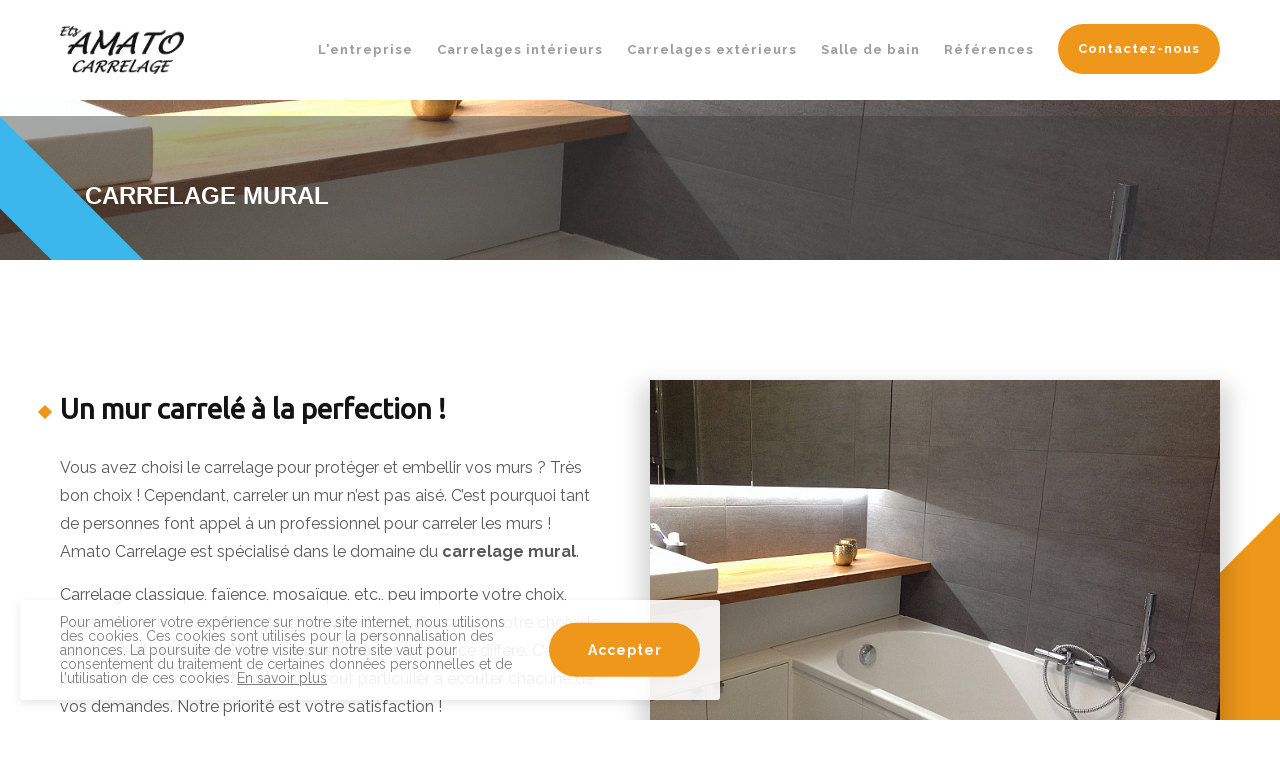

--- FILE ---
content_type: text/html; charset=UTF-8
request_url: https://www.amato-carrelages.be/carrelage-mural
body_size: 5540
content:
<html itemscope="" itemtype="http://schema.org/WebPage" lang="fr" dir="ltr">
<head>
	<meta charset="UTF-8"/>
	<meta http-equiv="X-UA-Compatible" content="IE=edge"/> 
	<meta name="viewport" content="width=device-width, initial-scale=1.0, maximum-scale=1.0, user-scalable=0" /> 
	<meta name="apple-mobile-web-app-capable" content="yes">
    <meta name="csrf-token" id="token" content="varOA86p3upyJ7ACNl4mlZngWQClWW3EwwH1QnCl" />
    <meta name="base-url" id="base-url" content="https://www.amato-carrelages.be"/>

    <title>
                        Carrelage mural à Courcelles, Charleroi | Amato Carrelage PP
            </title>

    <meta name="description" content="Située à Courcelles, Amato Carrelages se déplace dans toute la Wallonie pour effectuer la pose de votre carrelage mural.
Choisissez parmi une grande gamme de matériaux pour embellir votre salle de bain ou votre cuisine." />

    <meta name="keywords" content="amato carrelage courcelles, carrelage mural, murs, pose carrelage mur, faïence, crédence, cuisines, salle de bain, sanitaires, plan de travail" />

    <meta property="og:title" content="Carrelage mural | Courcelles" />

    <meta property="og:site_name" content="Amato Carrelage PP" />

    <meta property="og:description" content="Située à Courcelles, Amato Carrelages se déplace dans toute la Wallonie pour effectuer la pose de votre carrelage mural.
Choisissez parmi une grande gamme de matériaux pour embellir votre salle de bain ou votre cuisine." />

    <meta property="og:image" content="https://website-manager.ams3.digitaloceanspaces.com/5674/image-og.png" />
<meta property="og:image:width" content=""/>
<meta property="og:image:height" content=""/>

            <link rel="icon" 
              type="image/png" 
              href="https://website-manager.ams3.digitaloceanspaces.com/5673/favicon.jpg">
    
            <link href="https://fonts.googleapis.com/css?family=Montserrat+Alternates:200,300,400,500,600,700,800,900&display=swap" rel="stylesheet">
<link href="https://fonts.googleapis.com/css?family=Ubuntu&display=swap" rel="stylesheet">
<link href="https://fonts.googleapis.com/css?family=Raleway:100,200,300,300i,400,400i,500,500i,600,600i,700,700i,800,800i,900,900i&display=swap" rel="stylesheet">

<link rel="stylesheet" href="https://unpkg.com/aos@next/dist/aos.css" />

<script
  src="https://code.jquery.com/jquery-3.4.1.min.js"
  integrity="sha256-CSXorXvZcTkaix6Yvo6HppcZGetbYMGWSFlBw8HfCJo="
  crossorigin="anonymous"></script>
<script src="https://cdnjs.cloudflare.com/ajax/libs/mhayes-twentytwenty/1.0.0/js/jquery.event.move.min.js"></script>
<script src="https://code.jquery.com/jquery-migrate-1.4.1.min.js"></script>

<script defer src="https://use.fontawesome.com/releases/v5.0.9/js/all.js" integrity="sha384-8iPTk2s/jMVj81dnzb/iFR2sdA7u06vHJyyLlAd4snFpCl/SnyUjRrbdJsw1pGIl" crossorigin="anonymous"></script>
<script src="https://unpkg.com/aos@next/dist/aos.js"></script>
    
    
    	    <link rel="stylesheet" type="text/css" href="https://www.amato-carrelages.be/css/app.css?id=8ed7f4247b17be0a3d28">
        <link rel="stylesheet" type="text/css" href="https://website-manager.ams3.digitaloceanspaces.com/uploads/css/209-6_q3BAXfgrlbm6DYWb8VnnUveloyfbxaRuZlOZcHKxb3TsKVxxh1oaf9WGB9VK.min.css">
    	
    

            
        <!-- Global Site Tag (gtag.js) - Google Analytics -->
        <script async src="https://www.googletagmanager.com/gtag/js?id=G-3457051DDD"></script>
        <script>
            window.dataLayer = window.dataLayer || [];
            function gtag(){dataLayer.push(arguments);}
            gtag('js', new Date());

            gtag('config', 'G-3457051DDD');
        </script>
    
</head>
<body id="app" class="basic-v2 ">
		
			<!-- Début header -->
		<header class="normal">
			<div class="container">
				<div class="header__logo">
					<a href="/">
						<img src="https://website-manager.ams3.digitaloceanspaces.com/5615/logo-amato.jpg" alt="Logo">
					</a>
				</div>
				<nav class="header__navigation">
					<div class="burger-icon">
						<span></span>
						<span></span>
						<span></span>
					</div>    
			   		<ul class="menu">
                      	<li>
			   				<a class="active" href="/presentation">L'entreprise</a>
			   			</li>
                      	<li>
                          <a class="active">Carrelages intérieurs</a>
                          <ul class="sub-menu">
                            <li>
                              <a class="active" href="/carrelage-sol">Carrelage sol</a>
                            </li>
                            <li>
                              <a class="active" href="/carrelage-mural">Carrelage mural</a>
                            </li>
                            <li>
                              <a class="active" href="/faiences">Faïences & Mosaïques</a>
                            </li>
                            <li>
			   				<a class="active" href="/chape">Chape</a>
			   			</li>
                          </ul>
                      	</li>
                      	<li>
                          <a class="active">Carrelages extérieurs</a>
                          <ul class="sub-menu">
                            <li>
                              <a class="active" href="/carrelage-terrasse">Terrasse</a>
                            </li>
                          </ul>
                      	</li>
                      	<li>
			   				<a class="active" href="/salle-de-bain">Salle de bain</a>
			   			</li>
                      	<li>
			   				<a class="active" href="/references">Références</a>
			   			</li>
						<li>
							<a class="pure-button pure-button-primary" href="/contact">Contactez-nous</a>
						</li>
					</ul>
				</nav>
			</div>
          	<script>
              $(window).load(function() {
                $("#result").twentytwenty();
              });
      	  	</script>
		</header>
		
	<main  id="page-carrelage-mural" class="page page--carrelage-mural  " >
								<section class="page-cover" style="background: url('https://website-manager.ams3.digitaloceanspaces.com/5622/conversions/amato-carrelage-1-header.jpg') no-repeat center center; background-size: cover;">
  <div class="mask">
    <div class="container">
      <h1 class="page-cover__title">
      	Carrelage mural
      </h1>
    </div>
  </div>
</section>								<section class="page-content page-content__padding">
  <div class="container">
    <div class="pure-g page-content__align">
      <div class="pure-u-1 pure-u-md-1-2 pure-gutter-r-md-4  pure-gutter-b-u-4 pure-gutter-b-md-0">
        <div class="primary-title">Un mur carrelé à la perfection !</div>
        <p>Vous avez choisi le carrelage pour protéger et embellir vos murs ? Très bon choix ! Cependant, carreler un mur n’est pas aisé. C’est pourquoi tant de personnes 
          font appel à un professionnel pour carreler les murs ! Amato Carrelage est spécialisé dans le domaine du <b>carrelage mural</b>.</p>
        <p>Carrelage classique, faïence, mosaïque, etc., peu importe votre choix, nous savons le poser. Nous pouvons aussi vous aider dans votre choix de carrelage et de 
          forme. Chaque <b>mur</b> et chaque ambiance diffère. C’est pour cela que nous portons un soin tout particulier à écouter chacune de vos demandes. Notre priorité est votre 
          satisfaction !</p>
        <div class="button">
           <a class="pure-button pure-button-primary" href="/carrelage-sol">Carrelage sol</a>
        </div>
      </div>
      <div class="pure-u-1 pure-u-md-1-2">
        <div class="page-content-background__image">
        	<img src="https://website-manager.ams3.digitaloceanspaces.com/5622/conversions/amato-carrelage-1-medium.jpg" alt="Pose de carrelage mural à Courcelles">
        </div>
      </div>
   	</div>
  </div>
</section>

<section class="page-content page-content__padding page-content__background">
  <div class="tiny-container">
    <div class="pure-g">
      <div class="pure-u-1">
        <h2 class="primary-title">Pose de <strong>carrelage mural à Courcelles</strong></h2>
        <p>Nous carrelons toutes les pièces de votre maison sans exception ! Faire appel à Amato Carrelage pour la pose de votre nouveau <b>carrelage</b>, c’est faire le choix de 
          la perfection. Nous vous promettons une qualité d’exécution impeccable et un respect des délais et des budgets. Avec nous, vous ne regretterez pas votre carrelage mural !</p>
        <p>Nous effectuons les découpes et les joints pour que les <b>finitions</b> soient parfaites. Nous réalisons un devis personnalisé et gratuit sur demande ! Contactez Amato
          Carrelage sans plus attendre !</p>
        <div class="button">
           <a class="pure-button pure-button-primary" href="/contact">Contactez-nous !</a>
        </div>
      </div>
   	</div>
  </div>
</section>								<section class="page-content page-content__padding services">
  <div class="container">
    <div class="primary-title">Nos services</div>
    <div class="services-list">
    <div class="carousel" data-flickity='{ "wrapAround": true, "autoPlay": 2500, "pauseAutoPlayOnHover": false }'>
      
        <div class="carousel-cell">
          <a href="/carrelage-sol" class="projects-list-element">
            <div class="service">
            <div class="service-list__card">
              <div class="service-list__card__image" style="background: url('https://website-manager.ams3.digitaloceanspaces.com/5638/conversions/IMG_20190815_174618_resized_20190819_015432608-small.jpg') no-repeat center center; background-size: cover;"></div>
              <div class="service-list__card__mask">
                <div class="service-list__card__content">
                  <h3>Carrelage sol</h3>
                </div>
              </div>
            </div>
            </div>
          </a>
        </div>
      	<div class="carousel-cell">
          <a href="/carrelage-mural" class="projects-list-element">
            <div class="service">
            <div class="service-list__card">
              <div class="service-list__card__image" style="background: url('https://website-manager.ams3.digitaloceanspaces.com/5622/conversions/amato-carrelage-1-small.jpg') no-repeat center center; background-size: cover;"></div>
              <div class="service-list__card__mask">
                <div class="service-list__card__content">
                  <h3>Carrelage mural</h3>
                </div>
              </div>
            </div>
            </div>
          </a>
        </div>
        <div class="carousel-cell">
          <a href="/carrelage-terrasse" class="service-list-element">
            <div class="service">
            <div class="service-list__card">
              <div class="service-list__card__image" style="background: url('https://website-manager.ams3.digitaloceanspaces.com/5657/conversions/terrasse-small.jpg') no-repeat center center; background-size: cover;"></div>
              <div class="service-list__card__mask">
                <div class="service-list__card__content">
                  <h3>Carrelage terrasse</h3>
                </div>
              </div>
            </div>
            </div>
          </a>
        </div>
      	<div class="carousel-cell">
          <a href="/faiences" class="service-list-element">
            <div class="service">
            <div class="service-list__card">
              <div class="service-list__card__image" style="background: url('https://website-manager.ams3.digitaloceanspaces.com/5629/conversions/artisan-carreleur-a-courcelles-amato-carrelages-bdR6t9-small.jpg') no-repeat center center; background-size: cover;"></div>
              <div class="service-list__card__mask">
                <div class="service-list__card__content">
                  <h3>Faïences & Mosaïques</h3>
                </div>
              </div>
            </div>
            </div>
          </a>
        </div>
      	<div class="carousel-cell">
          <a href="/chape" class="service-list-element">
            <div class="service">
            <div class="service-list__card">
              <div class="service-list__card__image" style="background: url('https://website-manager.ams3.digitaloceanspaces.com/5618/conversions/20190524_113355-small.jpg') no-repeat center center; background-size: cover;"></div>
              <div class="service-list__card__mask">
                <div class="service-list__card__content">
                  <h3>Chape</h3>
                </div>
              </div>
            </div>
            </div>
          </a>
        </div>
      	<div class="carousel-cell">
          <a href="/salle-de-bain" class="service-list-element">
            <div class="service">
            <div class="service-list__card">
              <div class="service-list__card__image" style="background: url('https://website-manager.ams3.digitaloceanspaces.com/5661/conversions/salle-de-bain-small.jpg') no-repeat center center; background-size: cover;"></div>
              <div class="service-list__card__mask">
                <div class="service-list__card__content">
                  <h3>Salles de bain</h3>
                </div>
              </div>
            </div>
            </div>
          </a>
        </div>   	
    </div>
    </div>
  </div>
</section>								<section class="page-content page-content__padding projects page-content__background">
  <div class="container">
    <div class="primary-title">Nos réalisations de pose de carrelage mural</div>
    <div class="pure-g">
      <div class="pure-u-1 pure-u-sm-1-2 pure-u-md-1-3">
          <a href="https://assets.trustup.be/decor-carrelage_40533/c/medialibraryvPzmzq_medialibraryvPzmzq-medium.jpg" data-lightbox="album-745-project-decor-carrelage" class="projects-list-element">
            <div class="project-list__card">
              <div class="project-list__card__image" style="background: url('https://assets.trustup.be/decor-carrelage_40533/c/medialibraryvPzmzq_medialibraryvPzmzq-medium.jpg') no-repeat center center; background-size: cover;"></div>
              <div class="project-list__card__mask">
                <div class="project-list__card__content">
                  <div class="project-list__card__content__title">Décor carrelage</div>
                  <p>2 photos</p>
                </div>
              </div>
            </div>
            <div class="projects-list__other-photos">
                
                    <a class="hidden" href="https://assets.trustup.be/decor-carrelage_40534/medialibrary0nVR5q" data-lightbox="album-745-project-decor-carrelage" ></a>
                
            </div>
          </a>
        </div>
        
        <div class="pure-u-1 pure-u-sm-1-2 pure-u-md-1-3">
          <a href="https://assets.trustup.be/creation-de-salle-de-bain_25774/c/medialibraryKyEH4p.jpeg_medialibraryKyEH4p-medium.jpg" data-lightbox="album-745-project-creation-de-salle-de-bain" class="projects-list-element">
            <div class="project-list__card">
              <div class="project-list__card__image" style="background: url('https://assets.trustup.be/creation-de-salle-de-bain_25774/c/medialibraryKyEH4p.jpeg_medialibraryKyEH4p-medium.jpg') no-repeat center center; background-size: cover;"></div>
              <div class="project-list__card__mask">
                <div class="project-list__card__content">
                  <div class="project-list__card__content__title">Création de salle de bain</div>
                  <p>6 photos</p>
                </div>
              </div>
            </div>
            <div class="projects-list__other-photos">
                
                    <a class="hidden" href="https://assets.trustup.be/creation-de-salle-de-bain_25775/medialibraryfYxLfJ.jpeg" data-lightbox="album-745-project-creation-de-salle-de-bain" ></a>
                
                    <a class="hidden" href="https://assets.trustup.be/creation-de-salle-de-bain_25776/medialibrary6lIyTH" data-lightbox="album-745-project-creation-de-salle-de-bain" ></a>
                
                    <a class="hidden" href="https://assets.trustup.be/creation-de-salle-de-bain_25777/medialibrary2MzCLm" data-lightbox="album-745-project-creation-de-salle-de-bain" ></a>
                
                    <a class="hidden" href="https://assets.trustup.be/creation-de-salle-de-bain_25778/medialibraryIEKZX1" data-lightbox="album-745-project-creation-de-salle-de-bain" ></a>
                
                    <a class="hidden" href="https://assets.trustup.be/creation-de-salle-de-bain_25779/medialibrarypvDCtH" data-lightbox="album-745-project-creation-de-salle-de-bain" ></a>
                
            </div>
          </a>
        </div>
        
        <div class="pure-u-1 pure-u-sm-1-2 pure-u-md-1-3">
          <a href="https://assets.trustup.be/carrelage-sol_24629/c/medialibrarymoo0PM_medialibrarymoo0PM-medium.jpg" data-lightbox="album-745-project-carrelage-sol" class="projects-list-element">
            <div class="project-list__card">
              <div class="project-list__card__image" style="background: url('https://assets.trustup.be/carrelage-sol_24629/c/medialibrarymoo0PM_medialibrarymoo0PM-medium.jpg') no-repeat center center; background-size: cover;"></div>
              <div class="project-list__card__mask">
                <div class="project-list__card__content">
                  <div class="project-list__card__content__title">Carrelage sol</div>
                  <p>6 photos</p>
                </div>
              </div>
            </div>
            <div class="projects-list__other-photos">
                
                    <a class="hidden" href="https://assets.trustup.be/carrelage-sol_24630/medialibraryrrhm4T.jpeg" data-lightbox="album-745-project-carrelage-sol" ></a>
                
                    <a class="hidden" href="https://assets.trustup.be/carrelage-sol_24631/medialibraryKumC7p.jpeg" data-lightbox="album-745-project-carrelage-sol" ></a>
                
                    <a class="hidden" href="https://assets.trustup.be/carrelage-sol_24632/medialibrarySOLvxW.jpeg" data-lightbox="album-745-project-carrelage-sol" ></a>
                
                    <a class="hidden" href="https://assets.trustup.be/carrelage-sol_24633/medialibrarykxkVlt.jpeg" data-lightbox="album-745-project-carrelage-sol" ></a>
                
                    <a class="hidden" href="https://assets.trustup.be/carrelage-sol_24634/medialibraryi4Xdu0.jpeg" data-lightbox="album-745-project-carrelage-sol" ></a>
                
            </div>
          </a>
        </div>
        
      
    
    </div>
  </div>
</section>				</main>
	
			<!-- Début footer -->
<footer class="footer">
    <div class="container">
      <div class="pure-g">
        <div class="pure-u-1 pure-u-sm-1 pure-u-md-12-24 pure-gutter-r-md-4 pure-gutter-b-u-4 pure-gutter-b-md-0">

          <div class="footer__title">Amato Carrelage PP</div>
          <p><b>Situé à Courcelles</b>, Amato Carrelage est votre meilleur atout pour le carrelage ! Spécialisés dans la <b>pose de carrelages</b>, nous sommes aussi 
            à votre disposition pour la création de votre salle de bains, la pose de faïences, de mosaïques et de chapes. Depuis 2011, Amato Carrelage 
            se déplace dans toute la Wallonie pour combler toutes vos envies de carrelage.</p>
          <div class="social">
             <a href="https://www.facebook.com/carreleuramato/" target="_blank"><img src="https://website-manager.ams3.digitaloceanspaces.com/uploads/sites/67/social-fb-white_1544275340.png" alt=""></a>
             <a href="https://www.trustup.be/entreprise/amato-carrelage" target="_blank"><img src="https://website-manager.ams3.digitaloceanspaces.com/uploads/sites/67/social-trustup-white_1544275341.png" alt=""></a>
          </div>
        </div>
        <div class="pure-u-1 pure-u-sm-8-24 pure-u-md-4-24 pure-gutter-b-u-4 pure-gutter-b-sm-0">
          <div class="footer__title">Nos services</div>
          <ul>
            <li><p><a href="/carrelage-sol">Carrelage sol</a></p></li>
            <li><p><a href="/carrelage-mural">Carrelage mural</a></p></li>
            <li><p><a href="/faiences">Faïences & Mosaïques</a></p></li>
            <li><p><a href="/chape">Chape</a></p></li>
            <li><p><a href="/carrelage-terrasse">Carrelage extérieur</a></p></li>
            <li><p><a href="/salle-de-bain">Salle de bain</a></p></li>
          </ul>
        </div>
        <div class="pure-u-1 pure-u-sm-8-24 pure-u-md-4-24 pure-gutter-b-u-4 pure-gutter-b-sm-0">
          <div class="footer__title">Contact</div>
          <p>Amato Carrelage PP</p>
          <p>Rue Joseph Vanderick, 196<br>6180 Courcelles</p>
          <p><a href="/cdn-cgi/l/email-protection#20414d41544f43415252454c45555260474d41494c0e434f4d"><span class="__cf_email__" data-cfemail="f2939f93869d91938080979e978780b2959f939b9edc919d9f">[email&#160;protected]</span></a></p>
          <p><a href="/cdn-cgi/l/email-protection#41222e2f3520223501202c20352e6c22203333242d202624326f222e2c"><span class="__cf_email__" data-cfemail="761519180217150236171b1702195b15170404131a171113055815191b">[email&#160;protected]</span></a></p>
          <p><a href="tel:071 14 07 95">071 14 07 95</a></p>
          <p>BE 0832 150 528</p>
        </div>
        <div class="pure-u-1 pure-u-sm-8-24 pure-u-md-4-24 pure-gutter-b-u-4 pure-gutter-b-sm-0 footer__certification">	
        <div class="footer__title">Certifications</div>
           <a href="https://www.trustup.be/entreprise/amato-carrelage" target="_blank">
             <img src="https://website-manager.ams3.digitaloceanspaces.com/uploads/sites/78/certification-trustup_1544365412.png" alt="TrustUp.be">
           </a>
	  </div>
      </div>
      <div class="copyright">
         <p><a target="_blank" href="https://www.trustup.be/pro/site-web">Site web réalisé avec <img src="/images/logo_trustup_pro.png"></a></p>
      </div>
     
    </div>
</footer>
<!-- Fin footer -->
	
            <div class="cookie-banner cookie-banner--white">
            <div class="container">
                <div class="cookie-banner__content">
                    <p>Pour améliorer votre expérience sur notre site internet, nous utilisons des cookies. Ces cookies sont utilisés pour la personnalisation des annonces. La poursuite de votre visite sur notre site vaut pour consentement du traitement de certaines données personnelles et de l&#039;utilisation de ces cookies. <a href="/privacy-policy"  target="_blank">En savoir plus</a></p>
                </div>
                <div class="cookie-banner__buttons">
                    <a href="/accept-cookies" class="pure-button pure-button-primary">Accepter</a>
                </div>
            </div>
        </div>
            <div class="modal">
        <div class="modal-inner">
            <a data-modal-close>x</a>
            <div class="modal-content"></div>
        </div>
    </div>
		<script data-cfasync="false" src="/cdn-cgi/scripts/5c5dd728/cloudflare-static/email-decode.min.js"></script><script type="text/javascript">
		var base_url = document.getElementById('base-url').value;
			</script>
	<script src="https://www.amato-carrelages.be/js/manifest.js?id=7db827d654313dce4250"></script>
	<script src="https://www.amato-carrelages.be/js/vendor.js?id=468d7563e9159fcae0ef"></script>
	<script src="https://www.amato-carrelages.be/js/app.js?id=0cc0a4b6b88167dcd7a0"></script>
    <script src="https://website-manager.ams3.digitaloceanspaces.com/uploads/javascript/209-6_vGB0fJ3WL675rwqrnScEy3IO9CFhepq6DOrRwUYMLZUG4KvjiDJuJSlgdW18.min.js"></script>
	    	<script type="text/javascript">
    	    </script>
<script defer src="https://static.cloudflareinsights.com/beacon.min.js/vcd15cbe7772f49c399c6a5babf22c1241717689176015" integrity="sha512-ZpsOmlRQV6y907TI0dKBHq9Md29nnaEIPlkf84rnaERnq6zvWvPUqr2ft8M1aS28oN72PdrCzSjY4U6VaAw1EQ==" data-cf-beacon='{"version":"2024.11.0","token":"93b8771f8618460fba86d42ca97b3d21","r":1,"server_timing":{"name":{"cfCacheStatus":true,"cfEdge":true,"cfExtPri":true,"cfL4":true,"cfOrigin":true,"cfSpeedBrain":true},"location_startswith":null}}' crossorigin="anonymous"></script>
<script>(function(){function c(){var b=a.contentDocument||a.contentWindow.document;if(b){var d=b.createElement('script');d.innerHTML="window.__CF$cv$params={r:'9c26d0946f0df78f',t:'MTc2OTE2NjMxMw=='};var a=document.createElement('script');a.src='/cdn-cgi/challenge-platform/scripts/jsd/main.js';document.getElementsByTagName('head')[0].appendChild(a);";b.getElementsByTagName('head')[0].appendChild(d)}}if(document.body){var a=document.createElement('iframe');a.height=1;a.width=1;a.style.position='absolute';a.style.top=0;a.style.left=0;a.style.border='none';a.style.visibility='hidden';document.body.appendChild(a);if('loading'!==document.readyState)c();else if(window.addEventListener)document.addEventListener('DOMContentLoaded',c);else{var e=document.onreadystatechange||function(){};document.onreadystatechange=function(b){e(b);'loading'!==document.readyState&&(document.onreadystatechange=e,c())}}}})();</script></body>
</html>

--- FILE ---
content_type: text/css
request_url: https://www.amato-carrelages.be/css/app.css?id=8ed7f4247b17be0a3d28
body_size: 7519
content:
/*!
Pure v1.0.0
Copyright 2013 Yahoo!
Licensed under the BSD License.
https://github.com/yahoo/pure/blob/master/LICENSE.md
*/

/*!
normalize.css v^3.0 | MIT License | git.io/normalize
Copyright (c) Nicolas Gallagher and Jonathan Neal
*/

/*! normalize.css v3.0.3 | MIT License | github.com/necolas/normalize.css */html{-ms-text-size-adjust:100%;-webkit-text-size-adjust:100%}body{margin:0}article,aside,details,figcaption,figure,footer,header,hgroup,main,menu,nav,section,summary{display:block}audio,canvas,progress,video{display:inline-block;vertical-align:baseline}audio:not([controls]){display:none;height:0}[hidden],template{display:none}a{background-color:transparent}a:active,a:hover{outline:0}abbr[title]{border-bottom:1px dotted}b,strong{font-weight:700}dfn{font-style:italic}h1{font-size:2em;margin:.67em 0}mark{background:#ff0;color:#000}small{font-size:80%}sub,sup{font-size:75%;line-height:0;position:relative;vertical-align:baseline}sup{top:-.5em}sub{bottom:-.25em}img{border:0}svg:not(:root){overflow:hidden}figure{margin:1em 40px}hr{box-sizing:content-box;height:0}pre{overflow:auto}code,kbd,pre,samp{font-family:monospace,monospace;font-size:1em}button,input,optgroup,select,textarea{color:inherit;font:inherit;margin:0}button{overflow:visible}button,select{text-transform:none}button,html input[type=button],input[type=reset],input[type=submit]{-webkit-appearance:button;cursor:pointer}button[disabled],html input[disabled]{cursor:default}button::-moz-focus-inner,input::-moz-focus-inner{border:0;padding:0}input{line-height:normal}input[type=checkbox],input[type=radio]{box-sizing:border-box;padding:0}input[type=number]::-webkit-inner-spin-button,input[type=number]::-webkit-outer-spin-button{height:auto}input[type=search]{-webkit-appearance:textfield;box-sizing:content-box}input[type=search]::-webkit-search-cancel-button,input[type=search]::-webkit-search-decoration{-webkit-appearance:none}fieldset{border:1px solid silver;margin:0 2px;padding:.35em .625em .75em}legend{border:0;padding:0}textarea{overflow:auto}optgroup{font-weight:700}table{border-collapse:collapse;border-spacing:0}td,th{padding:0}.hidden,[hidden]{display:none!important}.grid-img{max-width:100%;height:auto;display:block}.grid-g{letter-spacing:-.31em;*letter-spacing:normal;*word-spacing:-.43em;text-rendering:optimizespeed;display:flex;flex-flow:row wrap;align-content:flex-start}@media (-ms-high-contrast:active),(-ms-high-contrast:none){table .grid-g{display:block}}.grid-g,.opera-only :-o-prefocus{word-spacing:-.43em}.grid-u{display:inline-block;*display:inline;zoom:1;letter-spacing:normal;word-spacing:normal;vertical-align:top;text-rendering:auto}.grid-u-1,.grid-u-1-1,.grid-u-1-2,.grid-u-1-3,.grid-u-1-4,.grid-u-1-5,.grid-u-1-6,.grid-u-1-8,.grid-u-1-12,.grid-u-1-24,.grid-u-2-3,.grid-u-2-5,.grid-u-2-24,.grid-u-3-4,.grid-u-3-5,.grid-u-3-8,.grid-u-3-24,.grid-u-4-5,.grid-u-4-24,.grid-u-5-5,.grid-u-5-6,.grid-u-5-8,.grid-u-5-12,.grid-u-5-24,.grid-u-6-24,.grid-u-7-8,.grid-u-7-12,.grid-u-7-24,.grid-u-8-24,.grid-u-9-24,.grid-u-10-24,.grid-u-11-12,.grid-u-11-24,.grid-u-12-24,.grid-u-13-24,.grid-u-14-24,.grid-u-15-24,.grid-u-16-24,.grid-u-17-24,.grid-u-18-24,.grid-u-19-24,.grid-u-20-24,.grid-u-21-24,.grid-u-22-24,.grid-u-23-24,.grid-u-24-24{display:inline-block;*display:inline;zoom:1;letter-spacing:normal;word-spacing:normal;vertical-align:top;text-rendering:auto}.grid-u-1-24{width:4.1667%;*width:4.1357%}.grid-u-1-12,.grid-u-2-24{width:8.3333%;*width:8.3023%}.grid-u-1-8,.grid-u-3-24{width:12.5%;*width:12.469%}.grid-u-1-6,.grid-u-4-24{width:16.6667%;*width:16.6357%}.grid-u-1-5{width:20%;*width:19.969%}.grid-u-5-24{width:20.8333%;*width:20.8023%}.grid-u-1-4,.grid-u-6-24{width:25%;*width:24.969%}.grid-u-7-24{width:29.1667%;*width:29.1357%}.grid-u-1-3,.grid-u-8-24{width:33.3333%;*width:33.3023%}.grid-u-3-8,.grid-u-9-24{width:37.5%;*width:37.469%}.grid-u-2-5{width:40%;*width:39.969%}.grid-u-5-12,.grid-u-10-24{width:41.6667%;*width:41.6357%}.grid-u-11-24{width:45.8333%;*width:45.8023%}.grid-u-1-2,.grid-u-12-24{width:50%;*width:49.969%}.grid-u-13-24{width:54.1667%;*width:54.1357%}.grid-u-7-12,.grid-u-14-24{width:58.3333%;*width:58.3023%}.grid-u-3-5{width:60%;*width:59.969%}.grid-u-5-8,.grid-u-15-24{width:62.5%;*width:62.469%}.grid-u-2-3,.grid-u-16-24{width:66.6667%;*width:66.6357%}.grid-u-17-24{width:70.8333%;*width:70.8023%}.grid-u-3-4,.grid-u-18-24{width:75%;*width:74.969%}.grid-u-19-24{width:79.1667%;*width:79.1357%}.grid-u-4-5{width:80%;*width:79.969%}.grid-u-5-6,.grid-u-20-24{width:83.3333%;*width:83.3023%}.grid-u-7-8,.grid-u-21-24{width:87.5%;*width:87.469%}.grid-u-11-12,.grid-u-22-24{width:91.6667%;*width:91.6357%}.grid-u-23-24{width:95.8333%;*width:95.8023%}.grid-u-1,.grid-u-1-1,.grid-u-5-5,.grid-u-24-24{width:100%}.grid-button{display:inline-block;zoom:1;line-height:normal;white-space:nowrap;vertical-align:middle;text-align:center;cursor:pointer;-webkit-user-drag:none;-webkit-user-select:none;-moz-user-select:none;-ms-user-select:none;user-select:none;box-sizing:border-box}.grid-button::-moz-focus-inner{padding:0;border:0}.grid-button-group{letter-spacing:-.31em;*letter-spacing:normal;*word-spacing:-.43em;text-rendering:optimizespeed}.grid-button-group,.opera-only :-o-prefocus{word-spacing:-.43em}.grid-button-group .grid-button{letter-spacing:normal;word-spacing:normal;vertical-align:top;text-rendering:auto}.grid-button{font-family:inherit;font-size:100%;padding:.5em 1em;color:#444;color:rgba(0,0,0,.8);border:transparent;background-color:#e6e6e6;text-decoration:none;border-radius:2px}.grid-button-hover,.grid-button:focus,.grid-button:hover{filter:alpha(opacity=90);background-image:linear-gradient(transparent,rgba(0,0,0,.05) 40%,rgba(0,0,0,.1))}.grid-button:focus{outline:0}.grid-button-active,.grid-button:active{box-shadow:inset 0 0 0 1px rgba(0,0,0,.15),inset 0 0 6px rgba(0,0,0,.2);border-color:#000\9}.grid-button-disabled,.grid-button-disabled:active,.grid-button-disabled:focus,.grid-button-disabled:hover,.grid-button[disabled]{border:none;background-image:none;filter:alpha(opacity=40);opacity:.4;cursor:not-allowed;box-shadow:none;pointer-events:none}.grid-button-hidden{display:none}.grid-button-primary,.grid-button-selected,a.grid-button-primary,a.grid-button-selected{background-color:#0078e7;color:#fff}.grid-button-group .grid-button{margin:0;border-radius:0;border-right:1px solid #111;border-right:1px solid rgba(0,0,0,.2)}.grid-button-group .grid-button:first-child{border-top-left-radius:2px;border-bottom-left-radius:2px}.grid-button-group .grid-button:last-child{border-top-right-radius:2px;border-bottom-right-radius:2px;border-right:none}.grid-form input[type=color],.grid-form input[type=date],.grid-form input[type=datetime-local],.grid-form input[type=datetime],.grid-form input[type=email],.grid-form input[type=month],.grid-form input[type=number],.grid-form input[type=password],.grid-form input[type=search],.grid-form input[type=tel],.grid-form input[type=text],.grid-form input[type=time],.grid-form input[type=url],.grid-form input[type=week],.grid-form select,.grid-form textarea{padding:.5em .6em;display:inline-block;border:1px solid #ccc;box-shadow:inset 0 1px 3px #ddd;border-radius:4px;vertical-align:middle;box-sizing:border-box}.grid-form input:not([type]){padding:.5em .6em;display:inline-block;border:1px solid #ccc;box-shadow:inset 0 1px 3px #ddd;border-radius:4px;box-sizing:border-box}.grid-form input[type=color]{padding:.2em .5em}.grid-form input:not([type]):focus,.grid-form input[type=color]:focus,.grid-form input[type=date]:focus,.grid-form input[type=datetime-local]:focus,.grid-form input[type=datetime]:focus,.grid-form input[type=email]:focus,.grid-form input[type=month]:focus,.grid-form input[type=number]:focus,.grid-form input[type=password]:focus,.grid-form input[type=search]:focus,.grid-form input[type=tel]:focus,.grid-form input[type=text]:focus,.grid-form input[type=time]:focus,.grid-form input[type=url]:focus,.grid-form input[type=week]:focus,.grid-form select:focus,.grid-form textarea:focus{outline:0;border-color:#129fea}.grid-form input[type=checkbox]:focus,.grid-form input[type=file]:focus,.grid-form input[type=radio]:focus{outline:thin solid #129fea;outline:1px auto #129fea}.grid-form .grid-checkbox,.grid-form .grid-radio{margin:.5em 0;display:block}.grid-form input:not([type])[disabled],.grid-form input[type=color][disabled],.grid-form input[type=date][disabled],.grid-form input[type=datetime-local][disabled],.grid-form input[type=datetime][disabled],.grid-form input[type=email][disabled],.grid-form input[type=month][disabled],.grid-form input[type=number][disabled],.grid-form input[type=password][disabled],.grid-form input[type=search][disabled],.grid-form input[type=tel][disabled],.grid-form input[type=text][disabled],.grid-form input[type=time][disabled],.grid-form input[type=url][disabled],.grid-form input[type=week][disabled],.grid-form select[disabled],.grid-form textarea[disabled]{cursor:not-allowed;background-color:#eaeded;color:#cad2d3}.grid-form input[readonly],.grid-form select[readonly],.grid-form textarea[readonly]{background-color:#eee;color:#777;border-color:#ccc}.grid-form input:focus:invalid,.grid-form select:focus:invalid,.grid-form textarea:focus:invalid{color:#b94a48;border-color:#e9322d}.grid-form input[type=checkbox]:focus:invalid:focus,.grid-form input[type=file]:focus:invalid:focus,.grid-form input[type=radio]:focus:invalid:focus{outline-color:#e9322d}.grid-form select{height:2.25em;border:1px solid #ccc;background-color:#fff}.grid-form select[multiple]{height:auto}.grid-form label{margin:.5em 0 .2em}.grid-form fieldset{margin:0;padding:.35em 0 .75em;border:0}.grid-form legend{display:block;width:100%;padding:.3em 0;margin-bottom:.3em;color:#333;border-bottom:1px solid #e5e5e5}.grid-form-stacked input:not([type]),.grid-form-stacked input[type=color],.grid-form-stacked input[type=date],.grid-form-stacked input[type=datetime-local],.grid-form-stacked input[type=datetime],.grid-form-stacked input[type=email],.grid-form-stacked input[type=file],.grid-form-stacked input[type=month],.grid-form-stacked input[type=number],.grid-form-stacked input[type=password],.grid-form-stacked input[type=search],.grid-form-stacked input[type=tel],.grid-form-stacked input[type=text],.grid-form-stacked input[type=time],.grid-form-stacked input[type=url],.grid-form-stacked input[type=week],.grid-form-stacked label,.grid-form-stacked select,.grid-form-stacked textarea{display:block;margin:.25em 0}.grid-form-aligned .grid-help-inline,.grid-form-aligned input,.grid-form-aligned select,.grid-form-aligned textarea,.grid-form-message-inline{display:inline-block;*display:inline;*zoom:1;vertical-align:middle}.grid-form-aligned textarea{vertical-align:top}.grid-form-aligned .grid-control-group{margin-bottom:.5em}.grid-form-aligned .grid-control-group label{text-align:right;display:inline-block;vertical-align:middle;width:10em;margin:0 1em 0 0}.grid-form-aligned .grid-controls{margin:1.5em 0 0 11em}.grid-form .grid-input-rounded,.grid-form input.grid-input-rounded{border-radius:2em;padding:.5em 1em}.grid-form .grid-group fieldset{margin-bottom:10px}.grid-form .grid-group input,.grid-form .grid-group textarea{display:block;padding:10px;margin:0 0 -1px;border-radius:0;position:relative;top:-1px}.grid-form .grid-group input:focus,.grid-form .grid-group textarea:focus{z-index:3}.grid-form .grid-group input:first-child,.grid-form .grid-group textarea:first-child{top:1px;border-radius:4px 4px 0 0;margin:0}.grid-form .grid-group input:first-child:last-child,.grid-form .grid-group textarea:first-child:last-child{top:1px;border-radius:4px;margin:0}.grid-form .grid-group input:last-child,.grid-form .grid-group textarea:last-child{top:-2px;border-radius:0 0 4px 4px;margin:0}.grid-form .grid-group button{margin:.35em 0}.grid-form .grid-input-1{width:100%}.grid-form .grid-input-3-4{width:75%}.grid-form .grid-input-2-3{width:66%}.grid-form .grid-input-1-2{width:50%}.grid-form .grid-input-1-3{width:33%}.grid-form .grid-input-1-4{width:25%}.grid-form-message-inline,.grid-form .grid-help-inline{display:inline-block;padding-left:.3em;color:#666;vertical-align:middle;font-size:.875em}.grid-form-message{display:block;color:#666;font-size:.875em}@media only screen and (max-width:480px){.grid-form button[type=submit]{margin:.7em 0 0}.grid-form input:not([type]),.grid-form input[type=color],.grid-form input[type=date],.grid-form input[type=datetime-local],.grid-form input[type=datetime],.grid-form input[type=email],.grid-form input[type=month],.grid-form input[type=number],.grid-form input[type=password],.grid-form input[type=search],.grid-form input[type=tel],.grid-form input[type=text],.grid-form input[type=time],.grid-form input[type=url],.grid-form input[type=week],.grid-form label{margin-bottom:.3em;display:block}.grid-group input:not([type]),.grid-group input[type=color],.grid-group input[type=date],.grid-group input[type=datetime-local],.grid-group input[type=datetime],.grid-group input[type=email],.grid-group input[type=month],.grid-group input[type=number],.grid-group input[type=password],.grid-group input[type=search],.grid-group input[type=tel],.grid-group input[type=text],.grid-group input[type=time],.grid-group input[type=url],.grid-group input[type=week]{margin-bottom:0}.grid-form-aligned .grid-control-group label{margin-bottom:.3em;text-align:left;display:block;width:100%}.grid-form-aligned .grid-controls{margin:1.5em 0 0}.grid-form-message,.grid-form-message-inline,.grid-form .grid-help-inline{display:block;font-size:.75em;padding:.2em 0 .8em}}.grid-menu{box-sizing:border-box}.grid-menu-fixed{position:fixed;left:0;top:0;z-index:3}.grid-menu-item,.grid-menu-list{position:relative}.grid-menu-list{list-style:none;margin:0;padding:0}.grid-menu-item{padding:0;margin:0;height:100%}.grid-menu-heading,.grid-menu-link{display:block;text-decoration:none;white-space:nowrap}.grid-menu-horizontal{width:100%;white-space:nowrap}.grid-menu-horizontal .grid-menu-list{display:inline-block}.grid-menu-horizontal .grid-menu-heading,.grid-menu-horizontal .grid-menu-item,.grid-menu-horizontal .grid-menu-separator{display:inline-block;*display:inline;zoom:1;vertical-align:middle}.grid-menu-item .grid-menu-item{display:block}.grid-menu-children{display:none;position:absolute;left:100%;top:0;margin:0;padding:0;z-index:3}.grid-menu-horizontal .grid-menu-children{left:0;top:auto;width:inherit}.grid-menu-active>.grid-menu-children,.grid-menu-allow-hover:hover>.grid-menu-children{display:block;position:absolute}.grid-menu-has-children>.grid-menu-link:after{padding-left:.5em;content:"\25B8";font-size:small}.grid-menu-horizontal .grid-menu-has-children>.grid-menu-link:after{content:"\25BE"}.grid-menu-scrollable{overflow-y:scroll;overflow-x:hidden}.grid-menu-scrollable .grid-menu-list{display:block}.grid-menu-horizontal.grid-menu-scrollable .grid-menu-list{display:inline-block}.grid-menu-horizontal.grid-menu-scrollable{white-space:nowrap;overflow-y:hidden;overflow-x:auto;-ms-overflow-style:none;-webkit-overflow-scrolling:touch;padding:.5em 0}.grid-menu-horizontal.grid-menu-scrollable::-webkit-scrollbar{display:none}.grid-menu-horizontal .grid-menu-children .grid-menu-separator,.grid-menu-separator{background-color:#ccc;height:1px;margin:.3em 0}.grid-menu-horizontal .grid-menu-separator{width:1px;height:1.3em;margin:0 .3em}.grid-menu-horizontal .grid-menu-children .grid-menu-separator{display:block;width:auto}.grid-menu-heading{text-transform:uppercase;color:#565d64}.grid-menu-link{color:#777}.grid-menu-children{background-color:#fff}.grid-menu-disabled,.grid-menu-heading,.grid-menu-link{padding:.5em 1em}.grid-menu-disabled{opacity:.5}.grid-menu-disabled .grid-menu-link:hover{background-color:transparent}.grid-menu-active>.grid-menu-link,.grid-menu-link:focus,.grid-menu-link:hover{background-color:#eee}.grid-menu-selected .grid-menu-link,.grid-menu-selected .grid-menu-link:visited{color:#000}.grid-table{border-collapse:collapse;border-spacing:0;empty-cells:show;border:1px solid #cbcbcb}.grid-table caption{color:#000;font:italic 85%/1 arial,sans-serif;padding:1em 0;text-align:center}.grid-table td,.grid-table th{border-left:1px solid #cbcbcb;border-bottom-width:0;border-right-width:0;border-top-width:0;font-size:inherit;margin:0;overflow:visible;padding:.5em 1em}.grid-table td:first-child,.grid-table th:first-child{border-left-width:0}.grid-table thead{background-color:#e0e0e0;color:#000;text-align:left;vertical-align:bottom}.grid-table td{background-color:transparent}.grid-table-odd td,.grid-table-striped tr:nth-child(2n-1) td{background-color:#f2f2f2}.grid-table-bordered td{border-bottom:1px solid #cbcbcb}.grid-table-bordered tbody>tr:last-child>td{border-bottom-width:0}.grid-table-horizontal td,.grid-table-horizontal th{border-width:0 0 1px;border-bottom:1px solid #cbcbcb}.grid-table-horizontal tbody>tr:last-child>td{border-bottom-width:0}

/*!
Pure v1.0.0
Copyright 2013 Yahoo!
Licensed under the BSD License.
https://github.com/yahoo/pure/blob/master/LICENSE.md
*/@media screen and (min-width:35.5em){.grid-u-sm-1,.grid-u-sm-1-1,.grid-u-sm-1-2,.grid-u-sm-1-3,.grid-u-sm-1-4,.grid-u-sm-1-5,.grid-u-sm-1-6,.grid-u-sm-1-8,.grid-u-sm-1-12,.grid-u-sm-1-24,.grid-u-sm-2-3,.grid-u-sm-2-5,.grid-u-sm-2-24,.grid-u-sm-3-4,.grid-u-sm-3-5,.grid-u-sm-3-8,.grid-u-sm-3-24,.grid-u-sm-4-5,.grid-u-sm-4-24,.grid-u-sm-5-5,.grid-u-sm-5-6,.grid-u-sm-5-8,.grid-u-sm-5-12,.grid-u-sm-5-24,.grid-u-sm-6-24,.grid-u-sm-7-8,.grid-u-sm-7-12,.grid-u-sm-7-24,.grid-u-sm-8-24,.grid-u-sm-9-24,.grid-u-sm-10-24,.grid-u-sm-11-12,.grid-u-sm-11-24,.grid-u-sm-12-24,.grid-u-sm-13-24,.grid-u-sm-14-24,.grid-u-sm-15-24,.grid-u-sm-16-24,.grid-u-sm-17-24,.grid-u-sm-18-24,.grid-u-sm-19-24,.grid-u-sm-20-24,.grid-u-sm-21-24,.grid-u-sm-22-24,.grid-u-sm-23-24,.grid-u-sm-24-24{display:inline-block;*display:inline;zoom:1;letter-spacing:normal;word-spacing:normal;vertical-align:top;text-rendering:auto}.grid-u-sm-1-24{width:4.1667%;*width:4.1357%}.grid-u-sm-1-12,.grid-u-sm-2-24{width:8.3333%;*width:8.3023%}.grid-u-sm-1-8,.grid-u-sm-3-24{width:12.5%;*width:12.469%}.grid-u-sm-1-6,.grid-u-sm-4-24{width:16.6667%;*width:16.6357%}.grid-u-sm-1-5{width:20%;*width:19.969%}.grid-u-sm-5-24{width:20.8333%;*width:20.8023%}.grid-u-sm-1-4,.grid-u-sm-6-24{width:25%;*width:24.969%}.grid-u-sm-7-24{width:29.1667%;*width:29.1357%}.grid-u-sm-1-3,.grid-u-sm-8-24{width:33.3333%;*width:33.3023%}.grid-u-sm-3-8,.grid-u-sm-9-24{width:37.5%;*width:37.469%}.grid-u-sm-2-5{width:40%;*width:39.969%}.grid-u-sm-5-12,.grid-u-sm-10-24{width:41.6667%;*width:41.6357%}.grid-u-sm-11-24{width:45.8333%;*width:45.8023%}.grid-u-sm-1-2,.grid-u-sm-12-24{width:50%;*width:49.969%}.grid-u-sm-13-24{width:54.1667%;*width:54.1357%}.grid-u-sm-7-12,.grid-u-sm-14-24{width:58.3333%;*width:58.3023%}.grid-u-sm-3-5{width:60%;*width:59.969%}.grid-u-sm-5-8,.grid-u-sm-15-24{width:62.5%;*width:62.469%}.grid-u-sm-2-3,.grid-u-sm-16-24{width:66.6667%;*width:66.6357%}.grid-u-sm-17-24{width:70.8333%;*width:70.8023%}.grid-u-sm-3-4,.grid-u-sm-18-24{width:75%;*width:74.969%}.grid-u-sm-19-24{width:79.1667%;*width:79.1357%}.grid-u-sm-4-5{width:80%;*width:79.969%}.grid-u-sm-5-6,.grid-u-sm-20-24{width:83.3333%;*width:83.3023%}.grid-u-sm-7-8,.grid-u-sm-21-24{width:87.5%;*width:87.469%}.grid-u-sm-11-12,.grid-u-sm-22-24{width:91.6667%;*width:91.6357%}.grid-u-sm-23-24{width:95.8333%;*width:95.8023%}.grid-u-sm-1,.grid-u-sm-1-1,.grid-u-sm-5-5,.grid-u-sm-24-24{width:100%}}@media screen and (min-width:48em){.grid-u-md-1,.grid-u-md-1-1,.grid-u-md-1-2,.grid-u-md-1-3,.grid-u-md-1-4,.grid-u-md-1-5,.grid-u-md-1-6,.grid-u-md-1-8,.grid-u-md-1-12,.grid-u-md-1-24,.grid-u-md-2-3,.grid-u-md-2-5,.grid-u-md-2-24,.grid-u-md-3-4,.grid-u-md-3-5,.grid-u-md-3-8,.grid-u-md-3-24,.grid-u-md-4-5,.grid-u-md-4-24,.grid-u-md-5-5,.grid-u-md-5-6,.grid-u-md-5-8,.grid-u-md-5-12,.grid-u-md-5-24,.grid-u-md-6-24,.grid-u-md-7-8,.grid-u-md-7-12,.grid-u-md-7-24,.grid-u-md-8-24,.grid-u-md-9-24,.grid-u-md-10-24,.grid-u-md-11-12,.grid-u-md-11-24,.grid-u-md-12-24,.grid-u-md-13-24,.grid-u-md-14-24,.grid-u-md-15-24,.grid-u-md-16-24,.grid-u-md-17-24,.grid-u-md-18-24,.grid-u-md-19-24,.grid-u-md-20-24,.grid-u-md-21-24,.grid-u-md-22-24,.grid-u-md-23-24,.grid-u-md-24-24{display:inline-block;*display:inline;zoom:1;letter-spacing:normal;word-spacing:normal;vertical-align:top;text-rendering:auto}.grid-u-md-1-24{width:4.1667%;*width:4.1357%}.grid-u-md-1-12,.grid-u-md-2-24{width:8.3333%;*width:8.3023%}.grid-u-md-1-8,.grid-u-md-3-24{width:12.5%;*width:12.469%}.grid-u-md-1-6,.grid-u-md-4-24{width:16.6667%;*width:16.6357%}.grid-u-md-1-5{width:20%;*width:19.969%}.grid-u-md-5-24{width:20.8333%;*width:20.8023%}.grid-u-md-1-4,.grid-u-md-6-24{width:25%;*width:24.969%}.grid-u-md-7-24{width:29.1667%;*width:29.1357%}.grid-u-md-1-3,.grid-u-md-8-24{width:33.3333%;*width:33.3023%}.grid-u-md-3-8,.grid-u-md-9-24{width:37.5%;*width:37.469%}.grid-u-md-2-5{width:40%;*width:39.969%}.grid-u-md-5-12,.grid-u-md-10-24{width:41.6667%;*width:41.6357%}.grid-u-md-11-24{width:45.8333%;*width:45.8023%}.grid-u-md-1-2,.grid-u-md-12-24{width:50%;*width:49.969%}.grid-u-md-13-24{width:54.1667%;*width:54.1357%}.grid-u-md-7-12,.grid-u-md-14-24{width:58.3333%;*width:58.3023%}.grid-u-md-3-5{width:60%;*width:59.969%}.grid-u-md-5-8,.grid-u-md-15-24{width:62.5%;*width:62.469%}.grid-u-md-2-3,.grid-u-md-16-24{width:66.6667%;*width:66.6357%}.grid-u-md-17-24{width:70.8333%;*width:70.8023%}.grid-u-md-3-4,.grid-u-md-18-24{width:75%;*width:74.969%}.grid-u-md-19-24{width:79.1667%;*width:79.1357%}.grid-u-md-4-5{width:80%;*width:79.969%}.grid-u-md-5-6,.grid-u-md-20-24{width:83.3333%;*width:83.3023%}.grid-u-md-7-8,.grid-u-md-21-24{width:87.5%;*width:87.469%}.grid-u-md-11-12,.grid-u-md-22-24{width:91.6667%;*width:91.6357%}.grid-u-md-23-24{width:95.8333%;*width:95.8023%}.grid-u-md-1,.grid-u-md-1-1,.grid-u-md-5-5,.grid-u-md-24-24{width:100%}}@media screen and (min-width:64em){.grid-u-lg-1,.grid-u-lg-1-1,.grid-u-lg-1-2,.grid-u-lg-1-3,.grid-u-lg-1-4,.grid-u-lg-1-5,.grid-u-lg-1-6,.grid-u-lg-1-8,.grid-u-lg-1-12,.grid-u-lg-1-24,.grid-u-lg-2-3,.grid-u-lg-2-5,.grid-u-lg-2-24,.grid-u-lg-3-4,.grid-u-lg-3-5,.grid-u-lg-3-8,.grid-u-lg-3-24,.grid-u-lg-4-5,.grid-u-lg-4-24,.grid-u-lg-5-5,.grid-u-lg-5-6,.grid-u-lg-5-8,.grid-u-lg-5-12,.grid-u-lg-5-24,.grid-u-lg-6-24,.grid-u-lg-7-8,.grid-u-lg-7-12,.grid-u-lg-7-24,.grid-u-lg-8-24,.grid-u-lg-9-24,.grid-u-lg-10-24,.grid-u-lg-11-12,.grid-u-lg-11-24,.grid-u-lg-12-24,.grid-u-lg-13-24,.grid-u-lg-14-24,.grid-u-lg-15-24,.grid-u-lg-16-24,.grid-u-lg-17-24,.grid-u-lg-18-24,.grid-u-lg-19-24,.grid-u-lg-20-24,.grid-u-lg-21-24,.grid-u-lg-22-24,.grid-u-lg-23-24,.grid-u-lg-24-24{display:inline-block;*display:inline;zoom:1;letter-spacing:normal;word-spacing:normal;vertical-align:top;text-rendering:auto}.grid-u-lg-1-24{width:4.1667%;*width:4.1357%}.grid-u-lg-1-12,.grid-u-lg-2-24{width:8.3333%;*width:8.3023%}.grid-u-lg-1-8,.grid-u-lg-3-24{width:12.5%;*width:12.469%}.grid-u-lg-1-6,.grid-u-lg-4-24{width:16.6667%;*width:16.6357%}.grid-u-lg-1-5{width:20%;*width:19.969%}.grid-u-lg-5-24{width:20.8333%;*width:20.8023%}.grid-u-lg-1-4,.grid-u-lg-6-24{width:25%;*width:24.969%}.grid-u-lg-7-24{width:29.1667%;*width:29.1357%}.grid-u-lg-1-3,.grid-u-lg-8-24{width:33.3333%;*width:33.3023%}.grid-u-lg-3-8,.grid-u-lg-9-24{width:37.5%;*width:37.469%}.grid-u-lg-2-5{width:40%;*width:39.969%}.grid-u-lg-5-12,.grid-u-lg-10-24{width:41.6667%;*width:41.6357%}.grid-u-lg-11-24{width:45.8333%;*width:45.8023%}.grid-u-lg-1-2,.grid-u-lg-12-24{width:50%;*width:49.969%}.grid-u-lg-13-24{width:54.1667%;*width:54.1357%}.grid-u-lg-7-12,.grid-u-lg-14-24{width:58.3333%;*width:58.3023%}.grid-u-lg-3-5{width:60%;*width:59.969%}.grid-u-lg-5-8,.grid-u-lg-15-24{width:62.5%;*width:62.469%}.grid-u-lg-2-3,.grid-u-lg-16-24{width:66.6667%;*width:66.6357%}.grid-u-lg-17-24{width:70.8333%;*width:70.8023%}.grid-u-lg-3-4,.grid-u-lg-18-24{width:75%;*width:74.969%}.grid-u-lg-19-24{width:79.1667%;*width:79.1357%}.grid-u-lg-4-5{width:80%;*width:79.969%}.grid-u-lg-5-6,.grid-u-lg-20-24{width:83.3333%;*width:83.3023%}.grid-u-lg-7-8,.grid-u-lg-21-24{width:87.5%;*width:87.469%}.grid-u-lg-11-12,.grid-u-lg-22-24{width:91.6667%;*width:91.6357%}.grid-u-lg-23-24{width:95.8333%;*width:95.8023%}.grid-u-lg-1,.grid-u-lg-1-1,.grid-u-lg-5-5,.grid-u-lg-24-24{width:100%}}@media screen and (min-width:80em){.grid-u-xl-1,.grid-u-xl-1-1,.grid-u-xl-1-2,.grid-u-xl-1-3,.grid-u-xl-1-4,.grid-u-xl-1-5,.grid-u-xl-1-6,.grid-u-xl-1-8,.grid-u-xl-1-12,.grid-u-xl-1-24,.grid-u-xl-2-3,.grid-u-xl-2-5,.grid-u-xl-2-24,.grid-u-xl-3-4,.grid-u-xl-3-5,.grid-u-xl-3-8,.grid-u-xl-3-24,.grid-u-xl-4-5,.grid-u-xl-4-24,.grid-u-xl-5-5,.grid-u-xl-5-6,.grid-u-xl-5-8,.grid-u-xl-5-12,.grid-u-xl-5-24,.grid-u-xl-6-24,.grid-u-xl-7-8,.grid-u-xl-7-12,.grid-u-xl-7-24,.grid-u-xl-8-24,.grid-u-xl-9-24,.grid-u-xl-10-24,.grid-u-xl-11-12,.grid-u-xl-11-24,.grid-u-xl-12-24,.grid-u-xl-13-24,.grid-u-xl-14-24,.grid-u-xl-15-24,.grid-u-xl-16-24,.grid-u-xl-17-24,.grid-u-xl-18-24,.grid-u-xl-19-24,.grid-u-xl-20-24,.grid-u-xl-21-24,.grid-u-xl-22-24,.grid-u-xl-23-24,.grid-u-xl-24-24{display:inline-block;*display:inline;zoom:1;letter-spacing:normal;word-spacing:normal;vertical-align:top;text-rendering:auto}.grid-u-xl-1-24{width:4.1667%;*width:4.1357%}.grid-u-xl-1-12,.grid-u-xl-2-24{width:8.3333%;*width:8.3023%}.grid-u-xl-1-8,.grid-u-xl-3-24{width:12.5%;*width:12.469%}.grid-u-xl-1-6,.grid-u-xl-4-24{width:16.6667%;*width:16.6357%}.grid-u-xl-1-5{width:20%;*width:19.969%}.grid-u-xl-5-24{width:20.8333%;*width:20.8023%}.grid-u-xl-1-4,.grid-u-xl-6-24{width:25%;*width:24.969%}.grid-u-xl-7-24{width:29.1667%;*width:29.1357%}.grid-u-xl-1-3,.grid-u-xl-8-24{width:33.3333%;*width:33.3023%}.grid-u-xl-3-8,.grid-u-xl-9-24{width:37.5%;*width:37.469%}.grid-u-xl-2-5{width:40%;*width:39.969%}.grid-u-xl-5-12,.grid-u-xl-10-24{width:41.6667%;*width:41.6357%}.grid-u-xl-11-24{width:45.8333%;*width:45.8023%}.grid-u-xl-1-2,.grid-u-xl-12-24{width:50%;*width:49.969%}.grid-u-xl-13-24{width:54.1667%;*width:54.1357%}.grid-u-xl-7-12,.grid-u-xl-14-24{width:58.3333%;*width:58.3023%}.grid-u-xl-3-5{width:60%;*width:59.969%}.grid-u-xl-5-8,.grid-u-xl-15-24{width:62.5%;*width:62.469%}.grid-u-xl-2-3,.grid-u-xl-16-24{width:66.6667%;*width:66.6357%}.grid-u-xl-17-24{width:70.8333%;*width:70.8023%}.grid-u-xl-3-4,.grid-u-xl-18-24{width:75%;*width:74.969%}.grid-u-xl-19-24{width:79.1667%;*width:79.1357%}.grid-u-xl-4-5{width:80%;*width:79.969%}.grid-u-xl-5-6,.grid-u-xl-20-24{width:83.3333%;*width:83.3023%}.grid-u-xl-7-8,.grid-u-xl-21-24{width:87.5%;*width:87.469%}.grid-u-xl-11-12,.grid-u-xl-22-24{width:91.6667%;*width:91.6357%}.grid-u-xl-23-24{width:95.8333%;*width:95.8023%}.grid-u-xl-1,.grid-u-xl-1-1,.grid-u-xl-5-5,.grid-u-xl-24-24{width:100%}}.pure-form input[type=color],.pure-form input[type=date],.pure-form input[type=datetime-local],.pure-form input[type=datetime],.pure-form input[type=email],.pure-form input[type=month],.pure-form input[type=number],.pure-form input[type=password],.pure-form input[type=search],.pure-form input[type=tel],.pure-form input[type=text],.pure-form input[type=time],.pure-form input[type=url],.pure-form input[type=week],.pure-form select,.pure-form textarea{padding:.7em;display:inline-block;border:1px solid rgba(0,0,0,.1);border-radius:4px;vertical-align:middle;box-sizing:border-box;font-size:14px}.pure-form input:not([type]){padding:.5em .6em;display:inline-block;border:1px solid #3c90df;box-shadow:inset 0 1px 3px #ddd;border-radius:4px;box-sizing:border-box}.pure-form input[type=color]{padding:.2em .5em}input::-moz-placeholder{color:#e0e1e6}input:-ms-input-placeholder{color:#e0e1e6}input::placeholder{color:#e0e1e6}.pure-form input[type=color]:focus,.pure-form input[type=date]:focus,.pure-form input[type=datetime-local]:focus,.pure-form input[type=datetime]:focus,.pure-form input[type=email]:focus,.pure-form input[type=month]:focus,.pure-form input[type=number]:focus,.pure-form input[type=password]:focus,.pure-form input[type=search]:focus,.pure-form input[type=tel]:focus,.pure-form input[type=text]:focus,.pure-form input[type=time]:focus,.pure-form input[type=url]:focus,.pure-form input[type=week]:focus,.pure-form select:focus,.pure-form textarea:focus{outline:0;border-color:#a32c02}.pure-form input:not([type]):focus{outline:0;border-color:#3c90df}.pure-form input[type=checkbox]:focus,.pure-form input[type=file]:focus,.pure-form input[type=radio]:focus{outline:thin solid #3c90df;outline:1px auto #3c90df}.pure-form .pure-checkbox,.pure-form .pure-radio{margin:.5em 0;display:block}.pure-form input:not([type])[disabled],.pure-form input[type=color][disabled],.pure-form input[type=date][disabled],.pure-form input[type=datetime-local][disabled],.pure-form input[type=datetime][disabled],.pure-form input[type=email][disabled],.pure-form input[type=month][disabled],.pure-form input[type=number][disabled],.pure-form input[type=password][disabled],.pure-form input[type=search][disabled],.pure-form input[type=tel][disabled],.pure-form input[type=text][disabled],.pure-form input[type=time][disabled],.pure-form input[type=url][disabled],.pure-form input[type=week][disabled],.pure-form select[disabled],.pure-form textarea[disabled]{cursor:not-allowed;background-color:#eaeded;color:#cad2d3}.pure-form input[readonly],.pure-form select[readonly],.pure-form textarea[readonly]{background-color:#eee;color:#777;border-color:#ccc}.pure-form input:focus:invalid,.pure-form select:focus:invalid,.pure-form textarea:focus:invalid{color:#b94a48;border-color:#e9322d}.pure-form input[type=checkbox]:focus:invalid:focus,.pure-form input[type=file]:focus:invalid:focus,.pure-form input[type=radio]:focus:invalid:focus{outline-color:#e9322d}.pure-form select{height:2.6em;border:1px solid rgba(0,0,0,.1);background-color:#fff}.pure-form select[multiple]{height:auto}.pure-form label{margin:.5em 0 .2em;font-size:14px;color:#bfc1c3}.pure-form fieldset{margin:0;padding:.35em 0 .75em;border:0}.pure-form legend{display:block;width:100%;padding:.3em 0;margin-bottom:.3em;color:#333;margin:40px 0 30px;font-weight:600;color:rgba(0,0,0,.6);font-family:Lato,sans-serif}.pure-form legend:first-child{margin-top:0}.pure-form-stacked button,.pure-form-stacked input:not([type]),.pure-form-stacked input[type=color],.pure-form-stacked input[type=date],.pure-form-stacked input[type=datetime-local],.pure-form-stacked input[type=datetime],.pure-form-stacked input[type=email],.pure-form-stacked input[type=file],.pure-form-stacked input[type=month],.pure-form-stacked input[type=number],.pure-form-stacked input[type=password],.pure-form-stacked input[type=search],.pure-form-stacked input[type=tel],.pure-form-stacked input[type=text],.pure-form-stacked input[type=time],.pure-form-stacked input[type=url],.pure-form-stacked input[type=week],.pure-form-stacked label,.pure-form-stacked select,.pure-form-stacked textarea{display:block;margin:.25em 0}.pure-form-aligned .pure-help-inline,.pure-form-aligned input,.pure-form-aligned select,.pure-form-aligned textarea,.pure-form-message-inline{display:inline-block;*display:inline;*zoom:1;vertical-align:middle}.pure-form-aligned textarea{vertical-align:top}.pure-form-aligned .pure-control-group{margin-bottom:.5em}.pure-form-aligned .pure-control-group label{text-align:right;display:inline-block;vertical-align:middle;width:10em;margin:0 1em 0 0}.pure-form-aligned .pure-controls{margin:1.5em 0 0 11em}.pure-form .pure-input-rounded,.pure-form input.pure-input-rounded{border-radius:2em;padding:.5em 1em}.pure-form .pure-group fieldset{margin-bottom:10px}.pure-form .pure-group input,.pure-form .pure-group textarea{display:block;padding:10px;margin:0 0 -1px;border-radius:0;position:relative;top:-1px}.pure-form .pure-group input:focus,.pure-form .pure-group textarea:focus{z-index:3}.pure-form .pure-group input:first-child,.pure-form .pure-group textarea:first-child{top:1px;border-radius:4px 4px 0 0;margin:0}.pure-form .pure-group input:first-child:last-child,.pure-form .pure-group textarea:first-child:last-child{top:1px;border-radius:4px;margin:0}.pure-form .pure-group input:last-child,.pure-form .pure-group textarea:last-child{top:-2px;border-radius:0 0 4px 4px;margin:0}.pure-form .pure-group button{margin:.35em 0}.pure-form .pure-input-1{width:100%}.pure-form .pure-input-3-4{width:75%}.pure-form .pure-input-2-3{width:66%}.pure-form .pure-input-1-2{width:50%}.pure-form .pure-input-1-3{width:33%}.pure-form .pure-input-1-4{width:25%}.pure-form-message-inline,.pure-form .pure-help-inline{display:inline-block;padding-left:.3em;color:rgba(0,0,0,.4);vertical-align:middle;font-size:.875em}.pure-form-message{display:block;color:grey;font-size:.875em}.pure-form-message.margin{margin:4px 0}@media only screen and (max-width:480px){.pure-form button[type=submit]{margin:.7em 0 0}.pure-form input:not([type]),.pure-form input[type=color],.pure-form input[type=date],.pure-form input[type=datetime-local],.pure-form input[type=datetime],.pure-form input[type=email],.pure-form input[type=month],.pure-form input[type=number],.pure-form input[type=password],.pure-form input[type=search],.pure-form input[type=tel],.pure-form input[type=text],.pure-form input[type=time],.pure-form input[type=url],.pure-form input[type=week],.pure-form label{margin-bottom:.3em;display:block}.pure-group input:not([type]),.pure-group input[type=color],.pure-group input[type=date],.pure-group input[type=datetime-local],.pure-group input[type=datetime],.pure-group input[type=email],.pure-group input[type=month],.pure-group input[type=number],.pure-group input[type=password],.pure-group input[type=search],.pure-group input[type=tel],.pure-group input[type=text],.pure-group input[type=time],.pure-group input[type=url],.pure-group input[type=week]{margin-bottom:0}.pure-form-aligned .pure-control-group label{margin-bottom:.3em;text-align:left;display:block;width:100%}.pure-form-aligned .pure-controls{margin:1.5em 0 0}.pure-form-message,.pure-form-message-inline,.pure-form .pure-help-inline{display:block;font-size:.75em;padding:.2em 0 .8em}}.checkbox-custom,.radio-custom{opacity:0;position:absolute;left:0}.checkbox-custom,.checkbox-custom-label,.radio-custom,.radio-custom-label{display:inline-block;vertical-align:middle;margin:5px;cursor:pointer;padding-left:25px;text-align:left}.checkbox-custom-label,.radio-custom-label{position:relative}.checkbox-custom+.checkbox-custom-label:before,.radio-custom+.radio-custom-label:before{content:"";background:#fff;border:1px solid #ddd;display:inline-block;vertical-align:middle;width:14px;height:14px;padding:2px;margin-right:10px;text-align:center;margin-top:-3px;margin-left:-25px;position:absolute;border-radius:3px}.checkbox-custom:checked+.checkbox-custom-label:before{background:#318dff;box-shadow:inset 0 0 0 5px #fff}.radio-custom+.radio-custom-label:before{border-radius:50%}.radio-custom:checked+.radio-custom-label:before{background:#318dff;box-shadow:inset 0 0 0 5px #fff}.pure-form label a{text-decoration:underline;color:#0567d0}.pure-form input[type=color].large,.pure-form input[type=date].large,.pure-form input[type=datetime-local].large,.pure-form input[type=datetime].large,.pure-form input[type=email].large,.pure-form input[type=month].large,.pure-form input[type=number].large,.pure-form input[type=password].large,.pure-form input[type=search].large,.pure-form input[type=tel].large,.pure-form input[type=text].large,.pure-form input[type=time].large,.pure-form input[type=url].large,.pure-form input[type=week].large,.pure-form select.large,.pure-form textarea.large{width:100%}.separate-or{margin:20px 0}.separate-or span{background:#fff;color:rgba(0,0,0,.3);padding:5px;border-radius:3px}.separate-or:before{width:100%;height:1px;background:rgba(0,0,0,.13);content:"";display:block;margin-bottom:-10px}

/*!
Pure v1.0.0
Copyright 2013 Yahoo!
Licensed under the BSD License.
https://github.com/yahoo/pure/blob/master/LICENSE.md
*/.pure-button{display:inline-block;zoom:1;line-height:normal;white-space:nowrap;vertical-align:middle;text-align:center;cursor:pointer;-webkit-user-drag:none;-webkit-user-select:none;-moz-user-select:none;-ms-user-select:none;user-select:none;box-sizing:border-box}.pure-button::-moz-focus-inner{padding:0;border:0}.pure-button-group{letter-spacing:-.31em;*letter-spacing:normal;*word-spacing:-.43em;text-rendering:optimizespeed}.opera-only :-o-prefocus,.pure-button-group{word-spacing:-.43em}.pure-button-group .pure-button{letter-spacing:normal;word-spacing:normal;vertical-align:top;text-rendering:auto}.pure-button{font-family:inherit;font-size:100%;padding:.6em 1em;color:#444;color:rgba(0,0,0,.8);border:transparent;background-color:#e6e6e6;text-decoration:none;border-radius:4px}.pure-button-hover,.pure-button:focus,.pure-button:hover{filter:alpha(opacity=90);background-image:linear-gradient(transparent,rgba(0,0,0,.05),rgba(0,0,0,.05))}.pure-button:focus{outline:0}.pure-button-active,.pure-button:active{box-shadow:inset 0 0 0 1px rgba(0,0,0,.15),inset 0 0 6px rgba(0,0,0,.2);border-color:#000\9}.pure-button-disabled,.pure-button-disabled:active,.pure-button-disabled:focus,.pure-button-disabled:hover,.pure-button[disabled]{border:none;background-image:none;filter:alpha(opacity=40);opacity:.4;cursor:not-allowed;box-shadow:none;pointer-events:none}.pure-button-hidden{display:none}.pure-button-secondary,a.pure-button-secondary{background-color:#f8fafb;color:#273e52}.pure-button-primary,.pure-button-selected,a.pure-button-primary,a.pure-button-selected{background-color:#a32c02;color:#fff}.pure-button-group .pure-button{margin:0;border-radius:0;border-right:1px solid #111;border-right:1px solid rgba(0,0,0,.2)}.pure-button-group .pure-button:first-child{border-top-left-radius:2px;border-bottom-left-radius:2px}.pure-button-group .pure-button:last-child{border-top-right-radius:2px;border-bottom-right-radius:2px;border-right:none}.button-small{font-size:70%;padding:.5em 1em}.button-medium{padding:.7em 1.4em;font-size:80%}.button-large{padding:1em 2em}.button-x-small{font-size:50%;padding:.1em .2em}
/*! Flickity v2.2.2
https://flickity.metafizzy.co
---------------------------------------------- */.flickity-enabled{position:relative}.flickity-enabled:focus{outline:0}.flickity-viewport{overflow:hidden;position:relative;height:100%}.flickity-slider{position:absolute;width:100%;height:100%}.flickity-enabled.is-draggable{-webkit-tap-highlight-color:transparent;-webkit-user-select:none;-moz-user-select:none;-ms-user-select:none;user-select:none}.flickity-enabled.is-draggable .flickity-viewport{cursor:move;cursor:-webkit-grab;cursor:grab}.flickity-enabled.is-draggable .flickity-viewport.is-pointer-down{cursor:-webkit-grabbing;cursor:grabbing}.flickity-button{position:absolute;background:hsla(0,0%,100%,.75);border:none;color:#333}.flickity-button:hover{background:#fff;cursor:pointer}.flickity-button:focus{outline:0;box-shadow:0 0 0 5px #19f}.flickity-button:active{opacity:.6}.flickity-button:disabled{opacity:.3;cursor:auto;pointer-events:none}.flickity-button-icon{fill:currentColor}.flickity-prev-next-button{top:50%;width:44px;height:44px;border-radius:50%;transform:translateY(-50%)}.flickity-prev-next-button.previous{left:10px}.flickity-prev-next-button.next{right:10px}.flickity-rtl .flickity-prev-next-button.previous{left:auto;right:10px}.flickity-rtl .flickity-prev-next-button.next{right:auto;left:10px}.flickity-prev-next-button .flickity-button-icon{position:absolute;left:20%;top:20%;width:60%;height:60%}.flickity-page-dots{position:absolute;width:100%;bottom:-25px;padding:0;margin:0;list-style:none;text-align:center;line-height:1}.flickity-rtl .flickity-page-dots{direction:rtl}.flickity-page-dots .dot{display:inline-block;width:10px;height:10px;margin:0 8px;background:#333;border-radius:50%;opacity:.25;cursor:pointer}.flickity-page-dots .dot.is-selected{opacity:1}.lb-loader,.lightbox{text-align:center;line-height:0;position:absolute;left:0}body.lb-disable-scrolling{overflow:hidden}.lightboxOverlay{position:absolute;top:0;left:0;z-index:9999;background-color:#000;filter:alpha(Opacity=80);opacity:.8;display:none}.lightbox{width:100%;z-index:10000;font-weight:400;outline:0}.lightbox .lb-image{display:block;height:auto;max-width:inherit;max-height:none;border-radius:3px;border:4px solid #fff}.lightbox a img{border:none}.lb-outerContainer{position:relative;width:250px;height:250px;margin:0 auto;border-radius:4px;background-color:#fff}.lb-outerContainer:after{content:"";display:table;clear:both}.lb-loader{top:43%;height:25%;width:100%}.lb-cancel{display:block;width:32px;height:32px;margin:0 auto;background:url(../images/loading.gif) no-repeat}.lb-nav{position:absolute;top:0;left:0;height:100%;width:100%;z-index:10}.lb-container>.nav{left:0}.lb-nav a{outline:0;background-image:url([data-uri])}.lb-next,.lb-prev{height:100%;cursor:pointer;display:block}.lb-nav a.lb-prev{width:34%;left:0;float:left;background:url(../images/prev.png) left 48% no-repeat;filter:alpha(Opacity=0);opacity:0;transition:opacity .6s}.lb-nav a.lb-prev:hover{filter:alpha(Opacity=100);opacity:1}.lb-nav a.lb-next{width:64%;right:0;float:right;background:url(../images/next.png) right 48% no-repeat;filter:alpha(Opacity=0);opacity:0;transition:opacity .6s}.lb-nav a.lb-next:hover{filter:alpha(Opacity=100);opacity:1}.lb-dataContainer{margin:0 auto;padding-top:5px;width:100%;border-bottom-left-radius:4px;border-bottom-right-radius:4px}.lb-dataContainer:after{content:"";display:table;clear:both}.lb-data{padding:0 4px;color:#ccc}.lb-data .lb-details{width:85%;float:left;text-align:left;line-height:1.1em}.lb-data .lb-caption{font-size:13px;font-weight:700;line-height:1em}.lb-data .lb-caption a{color:#4ae}.lb-data .lb-number{display:block;clear:left;padding-bottom:1em;font-size:12px;color:#999}.lb-data .lb-close{display:block;float:right;width:30px;height:30px;background:url(../images/close.png) 100% 0 no-repeat;text-align:right;outline:0;filter:alpha(Opacity=70);opacity:.7;transition:opacity .2s}.lb-data .lb-close:hover{cursor:pointer;filter:alpha(Opacity=100);opacity:1}.modal,.modal-hider{display:none}.vanilla-modal .modal{display:block;position:fixed;content:"";top:0;left:0;right:0;bottom:0;background:rgba(0,0,0,.6);z-index:-1;opacity:0;transition:opacity .2s,z-index 0s .2s;text-align:center;overflow:hidden;overflow-y:auto;white-space:nowrap;-webkit-overflow-scrolling:touch}.vanilla-modal .modal>*{display:inline-block;white-space:normal;vertical-align:middle;text-align:left}.vanilla-modal .modal:before{display:inline-block;overflow:hidden;width:0;height:100%;vertical-align:middle;content:""}.vanilla-modal.modal-visible .modal{z-index:99;opacity:1;transition:opacity .2s}.modal-inner{position:relative;overflow:hidden;max-width:1000px;width:calc(100% - 80px);margin:0 40px;max-height:90%;overflow-x:hidden;overflow-y:auto;background:#fff;z-index:-1;opacity:0;transform:scale(0);transition:opacity .2s,transform .2s,z-index 0s .2s;padding:20px 30px}.modal-visible .modal-inner{z-index:100;opacity:1;transform:scale(1);transition:opacity .2s,transform .2s}[data-modal-close]{position:absolute;z-index:2;right:0;top:0;width:25px;height:25px;line-height:25px;font-size:13px;cursor:pointer;text-align:center;background:#fff}.project--modal .project__photos{display:block;height:500px}.project--modal .project__photos .project__photo{width:100%;text-align:center}.project--modal .project__photos .project__photo img{display:block;margin:0 auto;max-height:500px;max-width:100%;vertical-align:middle}.grecaptcha-badge{z-index:10;box-shadow:none!important}

--- FILE ---
content_type: text/css
request_url: https://website-manager.ams3.digitaloceanspaces.com/uploads/css/209-6_q3BAXfgrlbm6DYWb8VnnUveloyfbxaRuZlOZcHKxb3TsKVxxh1oaf9WGB9VK.min.css
body_size: 60144
content:
.pure-button{font-family:inherit;font-size:100%;padding:.5em 1em;color:#444;color:rgba(0,0,0,.8);border:1px solid #999;border:none rgba(0,0,0,0);background-color:#E6E6E6;text-decoration:none;border-radius:2px}.pure-button-hover,.pure-button:hover,.pure-button:focus{filter:alpha(opacity=90);background-image:linear-gradient(transparent,rgba(0,0,0,.05) 40%,rgba(0,0,0,.1))}.pure-button:focus{outline:0}.pure-button-active,.pure-button:active{box-shadow:0 0 0 1px rgba(0,0,0,.15) inset,0 0 6px rgba(0,0,0,.2) inset;border-color:#000}.pure-button[disabled],.pure-button-disabled,.pure-button-disabled:hover,.pure-button-disabled:focus,.pure-button-disabled:active{border:none;background-image:none;filter:alpha(opacity=40);opacity:.4;cursor:not-allowed;box-shadow:none;pointer-events:none}.pure-button-hidden{display:none}.pure-button-primary,.pure-button-selected,a.pure-button-primary,a.pure-button-selected{background-color:rgb(0,120,231);color:#fff}.pure-button-group .pure-button{margin:0;border-radius:0;border-right:1px solid #111;border-right:1px solid rgba(0,0,0,.2)}.pure-button-group .pure-button:first-child{border-top-left-radius:2px;border-bottom-left-radius:2px}.pure-button-group .pure-button:last-child{border-top-right-radius:2px;border-bottom-right-radius:2px;border-right:none}html{-ms-text-size-adjust:100%;-webkit-text-size-adjust:100%}body{margin:0}article,aside,details,figcaption,figure,footer,header,hgroup,main,menu,nav,section,summary{display:block}audio,canvas,progress,video{display:inline-block;vertical-align:baseline}audio:not([controls]){display:none;height:0}[hidden],template{display:none}a{background-color:transparent}a:active,a:hover{outline:0}abbr[title]{border-bottom:1px dotted}b,strong{font-weight:700}dfn{font-style:italic}h1{font-size:2em}mark{background:#ff0;color:#000}small{font-size:80%}sub,sup{font-size:75%;line-height:0;position:relative;vertical-align:baseline}sup{top:-.5em}sub{bottom:-.25em}img{border:0}svg:not(:root){overflow:hidden}figure{margin:1em 40px}hr{box-sizing:content-box;height:0}pre{overflow:auto}code,kbd,pre,samp{font-family:monospace,monospace;font-size:1em}button,input,optgroup,select,textarea{color:inherit;font:inherit;margin:0}button{overflow:visible}button,select{text-transform:none}button,html input[type="button"],input[type="reset"],input[type="submit"]{-webkit-appearance:button;cursor:pointer}button[disabled],html input[disabled]{cursor:default}button::-moz-focus-inner,input::-moz-focus-inner{border:0;padding:0}input{line-height:normal}input[type="checkbox"],input[type="radio"]{box-sizing:border-box;padding:0}input[type="number"]::-webkit-inner-spin-button,input[type="number"]::-webkit-outer-spin-button{height:auto}input[type="search"]{-webkit-appearance:textfield;box-sizing:content-box}input[type="search"]::-webkit-search-cancel-button,input[type="search"]::-webkit-search-decoration{-webkit-appearance:none}fieldset{border:1px solid silver;margin:0 2px;padding:.35em .625em .75em}legend{border:0;padding:0}textarea{overflow:auto}optgroup{font-weight:700}table{border-collapse:collapse;border-spacing:0}td,th{padding:0}.hidden,[hidden]{display:none!important}.pure-img{max-width:100%;height:auto;display:block}.pure-g{letter-spacing:-.31em;*letter-spacing:normal;*word-spacing:-.43em;text-rendering:optimizespeed;display:-webkit-box;display:-webkit-flex;display:-ms-flexbox;display:flex;-webkit-flex-flow:row wrap;-ms-flex-flow:row wrap;flex-flow:row wrap;-webkit-align-content:flex-start;-ms-flex-line-pack:start;align-content:flex-start}@media all and (-ms-high-contrast:none),(-ms-high-contrast:active){table .pure-g{display:block}}.opera-only :-o-prefocus,.pure-g{word-spacing:-.43em}.pure-u{display:inline-block;*display:inline;zoom:1;letter-spacing:normal;word-spacing:normal;vertical-align:top;text-rendering:auto}.pure-u-1,.pure-u-1-1,.pure-u-1-2,.pure-u-1-3,.pure-u-2-3,.pure-u-1-4,.pure-u-3-4,.pure-u-1-5,.pure-u-2-5,.pure-u-3-5,.pure-u-4-5,.pure-u-5-5,.pure-u-1-6,.pure-u-5-6,.pure-u-1-8,.pure-u-3-8,.pure-u-5-8,.pure-u-7-8,.pure-u-1-12,.pure-u-5-12,.pure-u-7-12,.pure-u-11-12,.pure-u-1-24,.pure-u-2-24,.pure-u-3-24,.pure-u-4-24,.pure-u-5-24,.pure-u-6-24,.pure-u-7-24,.pure-u-8-24,.pure-u-9-24,.pure-u-10-24,.pure-u-11-24,.pure-u-12-24,.pure-u-13-24,.pure-u-14-24,.pure-u-15-24,.pure-u-16-24,.pure-u-17-24,.pure-u-18-24,.pure-u-19-24,.pure-u-20-24,.pure-u-21-24,.pure-u-22-24,.pure-u-23-24,.pure-u-24-24{display:inline-block;*display:inline;zoom:1;letter-spacing:normal;word-spacing:normal;vertical-align:top;text-rendering:auto}.pure-u-1-24{width:4.1667%;*width:4.1357%}.pure-u-1-12,.pure-u-2-24{width:8.3333%;*width:8.3023%}.pure-u-1-8,.pure-u-3-24{width:12.500%;*width:12.469%}.pure-u-1-6,.pure-u-4-24{width:16.6667%;*width:16.6357%}.pure-u-1-5{width:20%;*width:19.969%}.pure-u-5-24{width:20.8333%;*width:20.8023%}.pure-u-1-4,.pure-u-6-24{width:25%;*width:24.969%}.pure-u-7-24{width:29.1667%;*width:29.1357%}.pure-u-1-3,.pure-u-8-24{width:33.3333%;*width:33.3023%}.pure-u-3-8,.pure-u-9-24{width:37.500%;*width:37.469%}.pure-u-2-5{width:40%;*width:39.969%}.pure-u-5-12,.pure-u-10-24{width:41.6667%;*width:41.6357%}.pure-u-11-24{width:45.8333%;*width:45.8023%}.pure-u-1-2,.pure-u-12-24{width:50%;*width:49.969%}.pure-u-13-24{width:54.1667%;*width:54.1357%}.pure-u-7-12,.pure-u-14-24{width:58.3333%;*width:58.3023%}.pure-u-3-5{width:60%;*width:59.969%}.pure-u-5-8,.pure-u-15-24{width:62.500%;*width:62.469%}.pure-u-2-3,.pure-u-16-24{width:66.6667%;*width:66.6357%}.pure-u-17-24{width:70.8333%;*width:70.8023%}.pure-u-3-4,.pure-u-18-24{width:75%;*width:74.969%}.pure-u-19-24{width:79.1667%;*width:79.1357%}.pure-u-4-5{width:80%;*width:79.969%}.pure-u-5-6,.pure-u-20-24{width:83.3333%;*width:83.3023%}.pure-u-7-8,.pure-u-21-24{width:87.500%;*width:87.469%}.pure-u-11-12,.pure-u-22-24{width:91.6667%;*width:91.6357%}.pure-u-23-24{width:95.8333%;*width:95.8023%}.pure-u-1,.pure-u-1-1,.pure-u-5-5,.pure-u-24-24{width:100%}.pure-button{display:inline-block;zoom:1;line-height:normal;white-space:nowrap;vertical-align:middle;text-align:center;cursor:pointer;-webkit-user-drag:none;-webkit-user-select:none;-moz-user-select:none;-ms-user-select:none;user-select:none;box-sizing:border-box}.pure-button::-moz-focus-inner{padding:0;border:0}.pure-button-group{letter-spacing:-.31em;*letter-spacing:normal;*word-spacing:-.43em;text-rendering:optimizespeed}.opera-only :-o-prefocus,.pure-button-group{word-spacing:-.43em}.pure-button-group .pure-button{letter-spacing:normal;word-spacing:normal;vertical-align:top;text-rendering:auto}.pure-button{font-family:inherit;font-size:100%;padding:.5em 1em;color:#444;color:rgba(0,0,0,.8);border:1px solid #999;border:none rgba(0,0,0,0);background-color:#E6E6E6;text-decoration:none;border-radius:2px}.pure-button-hover,.pure-button:hover,.pure-button:focus{filter:alpha(opacity=90);background-image:-webkit-linear-gradient(transparent,rgba(0,0,0,.05) 40%,rgba(0,0,0,.1));background-image:linear-gradient(transparent,rgba(0,0,0,.05) 40%,rgba(0,0,0,.1))}.pure-button:focus{outline:0}.pure-button-active,.pure-button:active{box-shadow:0 0 0 1px rgba(0,0,0,.15) inset,0 0 6px rgba(0,0,0,.2) inset;border-color:#000\9}.pure-button[disabled],.pure-button-disabled,.pure-button-disabled:hover,.pure-button-disabled:focus,.pure-button-disabled:active{border:none;background-image:none;filter:alpha(opacity=40);opacity:.4;cursor:not-allowed;box-shadow:none;pointer-events:none}.pure-button-hidden{display:none}.pure-button-primary,.pure-button-selected,a.pure-button-primary,a.pure-button-selected{background-color:rgb(0,120,231);color:#fff}.pure-button-group .pure-button{margin:0;border-radius:0;border-right:1px solid #111;border-right:1px solid rgba(0,0,0,.2)}.pure-button-group .pure-button:first-child{border-top-left-radius:2px;border-bottom-left-radius:2px}.pure-button-group .pure-button:last-child{border-top-right-radius:2px;border-bottom-right-radius:2px;border-right:none}.pure-form input[type="text"],.pure-form input[type="password"],.pure-form input[type="email"],.pure-form input[type="url"],.pure-form input[type="date"],.pure-form input[type="month"],.pure-form input[type="time"],.pure-form input[type="datetime"],.pure-form input[type="datetime-local"],.pure-form input[type="week"],.pure-form input[type="number"],.pure-form input[type="search"],.pure-form input[type="tel"],.pure-form input[type="color"],.pure-form select,.pure-form textarea{padding:.5em .6em;display:inline-block;border:1px solid #ccc;box-shadow:inset 0 1px 3px #ddd;border-radius:4px;vertical-align:middle;box-sizing:border-box}.pure-form input:not([type]){padding:.5em .6em;display:inline-block;border:1px solid #ccc;box-shadow:inset 0 1px 3px #ddd;border-radius:4px;box-sizing:border-box}.pure-form input[type="color"]{padding:.2em .5em}.pure-form input[type="text"]:focus,.pure-form input[type="password"]:focus,.pure-form input[type="email"]:focus,.pure-form input[type="url"]:focus,.pure-form input[type="date"]:focus,.pure-form input[type="month"]:focus,.pure-form input[type="time"]:focus,.pure-form input[type="datetime"]:focus,.pure-form input[type="datetime-local"]:focus,.pure-form input[type="week"]:focus,.pure-form input[type="number"]:focus,.pure-form input[type="search"]:focus,.pure-form input[type="tel"]:focus,.pure-form input[type="color"]:focus,.pure-form select:focus,.pure-form textarea:focus{outline:0;border-color:#129FEA}.pure-form input:not([type]):focus{outline:0;border-color:#129FEA}.pure-form input[type="file"]:focus,.pure-form input[type="radio"]:focus,.pure-form input[type="checkbox"]:focus{outline:thin solid #129FEA;outline:1px auto #129FEA}.pure-form .pure-checkbox,.pure-form .pure-radio{margin:.5em 0;display:block}.pure-form input[type="text"][disabled],.pure-form input[type="password"][disabled],.pure-form input[type="email"][disabled],.pure-form input[type="url"][disabled],.pure-form input[type="date"][disabled],.pure-form input[type="month"][disabled],.pure-form input[type="time"][disabled],.pure-form input[type="datetime"][disabled],.pure-form input[type="datetime-local"][disabled],.pure-form input[type="week"][disabled],.pure-form input[type="number"][disabled],.pure-form input[type="search"][disabled],.pure-form input[type="tel"][disabled],.pure-form input[type="color"][disabled],.pure-form select[disabled],.pure-form textarea[disabled]{cursor:not-allowed;background-color:#eaeded;color:#cad2d3}.pure-form input:not([type])[disabled]{cursor:not-allowed;background-color:#eaeded;color:#cad2d3}.pure-form input[readonly],.pure-form select[readonly],.pure-form textarea[readonly]{background-color:#eee;color:#777;border-color:#ccc}.pure-form input:focus:invalid,.pure-form textarea:focus:invalid,.pure-form select:focus:invalid{color:#b94a48;border-color:#e9322d}.pure-form input[type="file"]:focus:invalid:focus,.pure-form input[type="radio"]:focus:invalid:focus,.pure-form input[type="checkbox"]:focus:invalid:focus{outline-color:#e9322d}.pure-form select{height:2.25em;border:1px solid #ccc;background-color:#fff}.pure-form select[multiple]{height:auto}.pure-form label{margin:.5em 0 .2em}.pure-form fieldset{margin:0;padding:.35em 0 .75em;border:0}.pure-form legend{display:block;width:100%;padding:.3em 0;margin-bottom:.3em;color:#333;border-bottom:1px solid #e5e5e5}.pure-form-stacked input[type="text"],.pure-form-stacked input[type="password"],.pure-form-stacked input[type="email"],.pure-form-stacked input[type="url"],.pure-form-stacked input[type="date"],.pure-form-stacked input[type="month"],.pure-form-stacked input[type="time"],.pure-form-stacked input[type="datetime"],.pure-form-stacked input[type="datetime-local"],.pure-form-stacked input[type="week"],.pure-form-stacked input[type="number"],.pure-form-stacked input[type="search"],.pure-form-stacked input[type="tel"],.pure-form-stacked input[type="color"],.pure-form-stacked input[type="file"],.pure-form-stacked select,.pure-form-stacked label,.pure-form-stacked textarea{display:block;margin:.25em 0}.pure-form-stacked input:not([type]){display:block;margin:.25em 0}.pure-form-aligned input,.pure-form-aligned textarea,.pure-form-aligned select,.pure-form-aligned .pure-help-inline,.pure-form-message-inline{display:inline-block;*display:inline;*zoom:1;vertical-align:middle}.pure-form-aligned textarea{vertical-align:top}.pure-form-aligned .pure-control-group{margin-bottom:.5em}.pure-form-aligned .pure-control-group label{text-align:right;display:inline-block;vertical-align:middle;width:10em;margin:0 1em 0 0}.pure-form-aligned .pure-controls{margin:1.5em 0 0 11em}.pure-form input.pure-input-rounded,.pure-form .pure-input-rounded{border-radius:2em;padding:.5em 1em}.pure-form .pure-group fieldset{margin-bottom:10px}.pure-form .pure-group input,.pure-form .pure-group textarea{display:block;padding:10px;margin:0 0 -1px;border-radius:0;position:relative;top:-1px}.pure-form .pure-group input:focus,.pure-form .pure-group textarea:focus{z-index:3}.pure-form .pure-group input:first-child,.pure-form .pure-group textarea:first-child{top:1px;border-radius:4px 4px 0 0;margin:0}.pure-form .pure-group input:first-child:last-child,.pure-form .pure-group textarea:first-child:last-child{top:1px;border-radius:4px;margin:0}.pure-form .pure-group input:last-child,.pure-form .pure-group textarea:last-child{top:-2px;border-radius:0 0 4px 4px;margin:0}.pure-form .pure-group button{margin:.35em 0}.pure-form .pure-input-1{width:100%}.pure-form .pure-input-3-4{width:75%}.pure-form .pure-input-2-3{width:66%}.pure-form .pure-input-1-2{width:50%}.pure-form .pure-input-1-3{width:33%}.pure-form .pure-input-1-4{width:25%}.pure-form .pure-help-inline,.pure-form-message-inline{display:inline-block;padding-left:.3em;color:#666;vertical-align:middle;font-size:.875em}.pure-form-message{display:block;color:#666;font-size:.875em}@media only screen and (max-width :480px){.pure-form button[type="submit"]{margin:.7em 0 0}.pure-form input:not([type]),.pure-form input[type="text"],.pure-form input[type="password"],.pure-form input[type="email"],.pure-form input[type="url"],.pure-form input[type="date"],.pure-form input[type="month"],.pure-form input[type="time"],.pure-form input[type="datetime"],.pure-form input[type="datetime-local"],.pure-form input[type="week"],.pure-form input[type="number"],.pure-form input[type="search"],.pure-form input[type="tel"],.pure-form input[type="color"],.pure-form label{margin-bottom:.3em;display:block}.pure-group input:not([type]),.pure-group input[type="text"],.pure-group input[type="password"],.pure-group input[type="email"],.pure-group input[type="url"],.pure-group input[type="date"],.pure-group input[type="month"],.pure-group input[type="time"],.pure-group input[type="datetime"],.pure-group input[type="datetime-local"],.pure-group input[type="week"],.pure-group input[type="number"],.pure-group input[type="search"],.pure-group input[type="tel"],.pure-group input[type="color"]{margin-bottom:0}.pure-form-aligned .pure-control-group label{margin-bottom:.3em;text-align:left;display:block;width:100%}.pure-form-aligned .pure-controls{margin:1.5em 0 0 0}.pure-form .pure-help-inline,.pure-form-message-inline,.pure-form-message{display:block;font-size:.75em;padding:.2em 0 .8em}}.pure-menu{box-sizing:border-box}.pure-menu-fixed{position:fixed;left:0;top:0;z-index:3}.pure-menu-list,.pure-menu-item{position:relative}.pure-menu-list{list-style:none;margin:0;padding:0}.pure-menu-item{padding:0;margin:0;height:100%}.pure-menu-link,.pure-menu-heading{display:block;text-decoration:none;white-space:nowrap}.pure-menu-horizontal{width:100%;white-space:nowrap}.pure-menu-horizontal .pure-menu-list{display:inline-block}.pure-menu-horizontal .pure-menu-item,.pure-menu-horizontal .pure-menu-heading,.pure-menu-horizontal .pure-menu-separator{display:inline-block;*display:inline;zoom:1;vertical-align:middle}.pure-menu-item .pure-menu-item{display:block}.pure-menu-children{display:none;position:absolute;left:100%;top:0;margin:0;padding:0;z-index:3}.pure-menu-horizontal .pure-menu-children{left:0;top:auto;width:inherit}.pure-menu-allow-hover:hover>.pure-menu-children,.pure-menu-active>.pure-menu-children{display:block;position:absolute}.pure-menu-has-children>.pure-menu-link:after{padding-left:.5em;content:"\25B8";font-size:small}.pure-menu-horizontal .pure-menu-has-children>.pure-menu-link:after{content:"\25BE"}.pure-menu-scrollable{overflow-y:scroll;overflow-x:hidden}.pure-menu-scrollable .pure-menu-list{display:block}.pure-menu-horizontal.pure-menu-scrollable .pure-menu-list{display:inline-block}.pure-menu-horizontal.pure-menu-scrollable{white-space:nowrap;overflow-y:hidden;overflow-x:auto;-ms-overflow-style:none;-webkit-overflow-scrolling:touch;padding:.5em 0}.pure-menu-horizontal.pure-menu-scrollable::-webkit-scrollbar{display:none}.pure-menu-separator,.pure-menu-horizontal .pure-menu-children .pure-menu-separator{background-color:#ccc;height:1px;margin:.3em 0}.pure-menu-horizontal .pure-menu-separator{width:1px;height:1.3em;margin:0 .3em}.pure-menu-horizontal .pure-menu-children .pure-menu-separator{display:block;width:auto}.pure-menu-heading{text-transform:uppercase;color:#565d64}.pure-menu-link{color:#777}.pure-menu-children{background-color:#fff}.pure-menu-link,.pure-menu-disabled,.pure-menu-heading{padding:.5em 1em}.pure-menu-disabled{opacity:.5}.pure-menu-disabled .pure-menu-link:hover{background-color:transparent}.pure-menu-active>.pure-menu-link,.pure-menu-link:hover,.pure-menu-link:focus{background-color:#eee}.pure-menu-selected .pure-menu-link,.pure-menu-selected .pure-menu-link:visited{color:#000}.pure-table{border-collapse:collapse;border-spacing:0;empty-cells:show;border:1px solid #cbcbcb}.pure-table caption{color:#000;font:italic 85%/1 arial,sans-serif;padding:1em 0;text-align:center}.pure-table td,.pure-table th{border-left:1px solid #cbcbcb;border-width:0 0 0 1px;font-size:inherit;margin:0;overflow:visible;padding:.5em 1em}.pure-table td:first-child,.pure-table th:first-child{border-left-width:0}.pure-table thead{background-color:#e0e0e0;color:#000;text-align:left;vertical-align:bottom}.pure-table td{background-color:transparent}.pure-table-odd td{background-color:#f2f2f2}.pure-table-striped tr:nth-child(2n-1) td{background-color:#f2f2f2}.pure-table-bordered td{border-bottom:1px solid #cbcbcb}.pure-table-bordered tbody>tr:last-child>td{border-bottom-width:0}.pure-table-horizontal td,.pure-table-horizontal th{border-width:0 0 1px 0;border-bottom:1px solid #cbcbcb}.pure-table-horizontal tbody>tr:last-child>td{border-bottom-width:0}
/*!
Pure v1.0.0
Copyright 2013 Yahoo!
Licensed under the BSD License.
https://github.com/yahoo/pure/blob/master/LICENSE.md
*/
@media screen and (min-width:35.5em){.pure-u-sm-1,.pure-u-sm-1-1,.pure-u-sm-1-2,.pure-u-sm-1-3,.pure-u-sm-2-3,.pure-u-sm-1-4,.pure-u-sm-3-4,.pure-u-sm-1-5,.pure-u-sm-2-5,.pure-u-sm-3-5,.pure-u-sm-4-5,.pure-u-sm-5-5,.pure-u-sm-1-6,.pure-u-sm-5-6,.pure-u-sm-1-8,.pure-u-sm-3-8,.pure-u-sm-5-8,.pure-u-sm-7-8,.pure-u-sm-1-12,.pure-u-sm-5-12,.pure-u-sm-7-12,.pure-u-sm-11-12,.pure-u-sm-1-24,.pure-u-sm-2-24,.pure-u-sm-3-24,.pure-u-sm-4-24,.pure-u-sm-5-24,.pure-u-sm-6-24,.pure-u-sm-7-24,.pure-u-sm-8-24,.pure-u-sm-9-24,.pure-u-sm-10-24,.pure-u-sm-11-24,.pure-u-sm-12-24,.pure-u-sm-13-24,.pure-u-sm-14-24,.pure-u-sm-15-24,.pure-u-sm-16-24,.pure-u-sm-17-24,.pure-u-sm-18-24,.pure-u-sm-19-24,.pure-u-sm-20-24,.pure-u-sm-21-24,.pure-u-sm-22-24,.pure-u-sm-23-24,.pure-u-sm-24-24{display:inline-block;*display:inline;zoom:1;letter-spacing:normal;word-spacing:normal;vertical-align:top;text-rendering:auto}.pure-u-sm-1-24{width:4.1667%;*width:4.1357%}.pure-u-sm-1-12,.pure-u-sm-2-24{width:8.3333%;*width:8.3023%}.pure-u-sm-1-8,.pure-u-sm-3-24{width:12.500%;*width:12.469%}.pure-u-sm-1-6,.pure-u-sm-4-24{width:16.6667%;*width:16.6357%}.pure-u-sm-1-5{width:20%;*width:19.969%}.pure-u-sm-5-24{width:20.8333%;*width:20.8023%}.pure-u-sm-1-4,.pure-u-sm-6-24{width:25%;*width:24.969%}.pure-u-sm-7-24{width:29.1667%;*width:29.1357%}.pure-u-sm-1-3,.pure-u-sm-8-24{width:33.3333%;*width:33.3023%}.pure-u-sm-3-8,.pure-u-sm-9-24{width:37.500%;*width:37.469%}.pure-u-sm-2-5{width:40%;*width:39.969%}.pure-u-sm-5-12,.pure-u-sm-10-24{width:41.6667%;*width:41.6357%}.pure-u-sm-11-24{width:45.8333%;*width:45.8023%}.pure-u-sm-1-2,.pure-u-sm-12-24{width:50%;*width:49.969%}.pure-u-sm-13-24{width:54.1667%;*width:54.1357%}.pure-u-sm-7-12,.pure-u-sm-14-24{width:58.3333%;*width:58.3023%}.pure-u-sm-3-5{width:60%;*width:59.969%}.pure-u-sm-5-8,.pure-u-sm-15-24{width:62.500%;*width:62.469%}.pure-u-sm-2-3,.pure-u-sm-16-24{width:66.6667%;*width:66.6357%}.pure-u-sm-17-24{width:70.8333%;*width:70.8023%}.pure-u-sm-3-4,.pure-u-sm-18-24{width:75%;*width:74.969%}.pure-u-sm-19-24{width:79.1667%;*width:79.1357%}.pure-u-sm-4-5{width:80%;*width:79.969%}.pure-u-sm-5-6,.pure-u-sm-20-24{width:83.3333%;*width:83.3023%}.pure-u-sm-7-8,.pure-u-sm-21-24{width:87.500%;*width:87.469%}.pure-u-sm-11-12,.pure-u-sm-22-24{width:91.6667%;*width:91.6357%}.pure-u-sm-23-24{width:95.8333%;*width:95.8023%}.pure-u-sm-1,.pure-u-sm-1-1,.pure-u-sm-5-5,.pure-u-sm-24-24{width:100%}}@media screen and (min-width:48em){.pure-u-md-1,.pure-u-md-1-1,.pure-u-md-1-2,.pure-u-md-1-3,.pure-u-md-2-3,.pure-u-md-1-4,.pure-u-md-3-4,.pure-u-md-1-5,.pure-u-md-2-5,.pure-u-md-3-5,.pure-u-md-4-5,.pure-u-md-5-5,.pure-u-md-1-6,.pure-u-md-5-6,.pure-u-md-1-8,.pure-u-md-3-8,.pure-u-md-5-8,.pure-u-md-7-8,.pure-u-md-1-12,.pure-u-md-5-12,.pure-u-md-7-12,.pure-u-md-11-12,.pure-u-md-1-24,.pure-u-md-2-24,.pure-u-md-3-24,.pure-u-md-4-24,.pure-u-md-5-24,.pure-u-md-6-24,.pure-u-md-7-24,.pure-u-md-8-24,.pure-u-md-9-24,.pure-u-md-10-24,.pure-u-md-11-24,.pure-u-md-12-24,.pure-u-md-13-24,.pure-u-md-14-24,.pure-u-md-15-24,.pure-u-md-16-24,.pure-u-md-17-24,.pure-u-md-18-24,.pure-u-md-19-24,.pure-u-md-20-24,.pure-u-md-21-24,.pure-u-md-22-24,.pure-u-md-23-24,.pure-u-md-24-24{display:inline-block;*display:inline;zoom:1;letter-spacing:normal;word-spacing:normal;vertical-align:top;text-rendering:auto}.pure-u-md-1-24{width:4.1667%;*width:4.1357%}.pure-u-md-1-12,.pure-u-md-2-24{width:8.3333%;*width:8.3023%}.pure-u-md-1-8,.pure-u-md-3-24{width:12.500%;*width:12.469%}.pure-u-md-1-6,.pure-u-md-4-24{width:16.6667%;*width:16.6357%}.pure-u-md-1-5{width:20%;*width:19.969%}.pure-u-md-5-24{width:20.8333%;*width:20.8023%}.pure-u-md-1-4,.pure-u-md-6-24{width:25%;*width:24.969%}.pure-u-md-7-24{width:29.1667%;*width:29.1357%}.pure-u-md-1-3,.pure-u-md-8-24{width:33.3333%;*width:33.3023%}.pure-u-md-3-8,.pure-u-md-9-24{width:37.500%;*width:37.469%}.pure-u-md-2-5{width:40%;*width:39.969%}.pure-u-md-5-12,.pure-u-md-10-24{width:41.6667%;*width:41.6357%}.pure-u-md-11-24{width:45.8333%;*width:45.8023%}.pure-u-md-1-2,.pure-u-md-12-24{width:50%;*width:49.969%}.pure-u-md-13-24{width:54.1667%;*width:54.1357%}.pure-u-md-7-12,.pure-u-md-14-24{width:58.3333%;*width:58.3023%}.pure-u-md-3-5{width:60%;*width:59.969%}.pure-u-md-5-8,.pure-u-md-15-24{width:62.500%;*width:62.469%}.pure-u-md-2-3,.pure-u-md-16-24{width:66.6667%;*width:66.6357%}.pure-u-md-17-24{width:70.8333%;*width:70.8023%}.pure-u-md-3-4,.pure-u-md-18-24{width:75%;*width:74.969%}.pure-u-md-19-24{width:79.1667%;*width:79.1357%}.pure-u-md-4-5{width:80%;*width:79.969%}.pure-u-md-5-6,.pure-u-md-20-24{width:83.3333%;*width:83.3023%}.pure-u-md-7-8,.pure-u-md-21-24{width:87.500%;*width:87.469%}.pure-u-md-11-12,.pure-u-md-22-24{width:91.6667%;*width:91.6357%}.pure-u-md-23-24{width:95.8333%;*width:95.8023%}.pure-u-md-1,.pure-u-md-1-1,.pure-u-md-5-5,.pure-u-md-24-24{width:100%}}@media screen and (min-width:64em){.pure-u-lg-1,.pure-u-lg-1-1,.pure-u-lg-1-2,.pure-u-lg-1-3,.pure-u-lg-2-3,.pure-u-lg-1-4,.pure-u-lg-3-4,.pure-u-lg-1-5,.pure-u-lg-2-5,.pure-u-lg-3-5,.pure-u-lg-4-5,.pure-u-lg-5-5,.pure-u-lg-1-6,.pure-u-lg-5-6,.pure-u-lg-1-8,.pure-u-lg-3-8,.pure-u-lg-5-8,.pure-u-lg-7-8,.pure-u-lg-1-12,.pure-u-lg-5-12,.pure-u-lg-7-12,.pure-u-lg-11-12,.pure-u-lg-1-24,.pure-u-lg-2-24,.pure-u-lg-3-24,.pure-u-lg-4-24,.pure-u-lg-5-24,.pure-u-lg-6-24,.pure-u-lg-7-24,.pure-u-lg-8-24,.pure-u-lg-9-24,.pure-u-lg-10-24,.pure-u-lg-11-24,.pure-u-lg-12-24,.pure-u-lg-13-24,.pure-u-lg-14-24,.pure-u-lg-15-24,.pure-u-lg-16-24,.pure-u-lg-17-24,.pure-u-lg-18-24,.pure-u-lg-19-24,.pure-u-lg-20-24,.pure-u-lg-21-24,.pure-u-lg-22-24,.pure-u-lg-23-24,.pure-u-lg-24-24{display:inline-block;*display:inline;zoom:1;letter-spacing:normal;word-spacing:normal;vertical-align:top;text-rendering:auto}.pure-u-lg-1-24{width:4.1667%;*width:4.1357%}.pure-u-lg-1-12,.pure-u-lg-2-24{width:8.3333%;*width:8.3023%}.pure-u-lg-1-8,.pure-u-lg-3-24{width:12.500%;*width:12.469%}.pure-u-lg-1-6,.pure-u-lg-4-24{width:16.6667%;*width:16.6357%}.pure-u-lg-1-5{width:20%;*width:19.969%}.pure-u-lg-5-24{width:20.8333%;*width:20.8023%}.pure-u-lg-1-4,.pure-u-lg-6-24{width:25%;*width:24.969%}.pure-u-lg-7-24{width:29.1667%;*width:29.1357%}.pure-u-lg-1-3,.pure-u-lg-8-24{width:33.3333%;*width:33.3023%}.pure-u-lg-3-8,.pure-u-lg-9-24{width:37.500%;*width:37.469%}.pure-u-lg-2-5{width:40%;*width:39.969%}.pure-u-lg-5-12,.pure-u-lg-10-24{width:41.6667%;*width:41.6357%}.pure-u-lg-11-24{width:45.8333%;*width:45.8023%}.pure-u-lg-1-2,.pure-u-lg-12-24{width:50%;*width:49.969%}.pure-u-lg-13-24{width:54.1667%;*width:54.1357%}.pure-u-lg-7-12,.pure-u-lg-14-24{width:58.3333%;*width:58.3023%}.pure-u-lg-3-5{width:60%;*width:59.969%}.pure-u-lg-5-8,.pure-u-lg-15-24{width:62.500%;*width:62.469%}.pure-u-lg-2-3,.pure-u-lg-16-24{width:66.6667%;*width:66.6357%}.pure-u-lg-17-24{width:70.8333%;*width:70.8023%}.pure-u-lg-3-4,.pure-u-lg-18-24{width:75%;*width:74.969%}.pure-u-lg-19-24{width:79.1667%;*width:79.1357%}.pure-u-lg-4-5{width:80%;*width:79.969%}.pure-u-lg-5-6,.pure-u-lg-20-24{width:83.3333%;*width:83.3023%}.pure-u-lg-7-8,.pure-u-lg-21-24{width:87.500%;*width:87.469%}.pure-u-lg-11-12,.pure-u-lg-22-24{width:91.6667%;*width:91.6357%}.pure-u-lg-23-24{width:95.8333%;*width:95.8023%}.pure-u-lg-1,.pure-u-lg-1-1,.pure-u-lg-5-5,.pure-u-lg-24-24{width:100%}}@media screen and (min-width:80em){.pure-u-xl-1,.pure-u-xl-1-1,.pure-u-xl-1-2,.pure-u-xl-1-3,.pure-u-xl-2-3,.pure-u-xl-1-4,.pure-u-xl-3-4,.pure-u-xl-1-5,.pure-u-xl-2-5,.pure-u-xl-3-5,.pure-u-xl-4-5,.pure-u-xl-5-5,.pure-u-xl-1-6,.pure-u-xl-5-6,.pure-u-xl-1-8,.pure-u-xl-3-8,.pure-u-xl-5-8,.pure-u-xl-7-8,.pure-u-xl-1-12,.pure-u-xl-5-12,.pure-u-xl-7-12,.pure-u-xl-11-12,.pure-u-xl-1-24,.pure-u-xl-2-24,.pure-u-xl-3-24,.pure-u-xl-4-24,.pure-u-xl-5-24,.pure-u-xl-6-24,.pure-u-xl-7-24,.pure-u-xl-8-24,.pure-u-xl-9-24,.pure-u-xl-10-24,.pure-u-xl-11-24,.pure-u-xl-12-24,.pure-u-xl-13-24,.pure-u-xl-14-24,.pure-u-xl-15-24,.pure-u-xl-16-24,.pure-u-xl-17-24,.pure-u-xl-18-24,.pure-u-xl-19-24,.pure-u-xl-20-24,.pure-u-xl-21-24,.pure-u-xl-22-24,.pure-u-xl-23-24,.pure-u-xl-24-24{display:inline-block;*display:inline;zoom:1;letter-spacing:normal;word-spacing:normal;vertical-align:top;text-rendering:auto}.pure-u-xl-1-24{width:4.1667%;*width:4.1357%}.pure-u-xl-1-12,.pure-u-xl-2-24{width:8.3333%;*width:8.3023%}.pure-u-xl-1-8,.pure-u-xl-3-24{width:12.500%;*width:12.469%}.pure-u-xl-1-6,.pure-u-xl-4-24{width:16.6667%;*width:16.6357%}.pure-u-xl-1-5{width:20%;*width:19.969%}.pure-u-xl-5-24{width:20.8333%;*width:20.8023%}.pure-u-xl-1-4,.pure-u-xl-6-24{width:25%;*width:24.969%}.pure-u-xl-7-24{width:29.1667%;*width:29.1357%}.pure-u-xl-1-3,.pure-u-xl-8-24{width:33.3333%;*width:33.3023%}.pure-u-xl-3-8,.pure-u-xl-9-24{width:37.500%;*width:37.469%}.pure-u-xl-2-5{width:40%;*width:39.969%}.pure-u-xl-5-12,.pure-u-xl-10-24{width:41.6667%;*width:41.6357%}.pure-u-xl-11-24{width:45.8333%;*width:45.8023%}.pure-u-xl-1-2,.pure-u-xl-12-24{width:50%;*width:49.969%}.pure-u-xl-13-24{width:54.1667%;*width:54.1357%}.pure-u-xl-7-12,.pure-u-xl-14-24{width:58.3333%;*width:58.3023%}.pure-u-xl-3-5{width:60%;*width:59.969%}.pure-u-xl-5-8,.pure-u-xl-15-24{width:62.500%;*width:62.469%}.pure-u-xl-2-3,.pure-u-xl-16-24{width:66.6667%;*width:66.6357%}.pure-u-xl-17-24{width:70.8333%;*width:70.8023%}.pure-u-xl-3-4,.pure-u-xl-18-24{width:75%;*width:74.969%}.pure-u-xl-19-24{width:79.1667%;*width:79.1357%}.pure-u-xl-4-5{width:80%;*width:79.969%}.pure-u-xl-5-6,.pure-u-xl-20-24{width:83.3333%;*width:83.3023%}.pure-u-xl-7-8,.pure-u-xl-21-24{width:87.500%;*width:87.469%}.pure-u-xl-11-12,.pure-u-xl-22-24{width:91.6667%;*width:91.6357%}.pure-u-xl-23-24{width:95.8333%;*width:95.8023%}.pure-u-xl-1,.pure-u-xl-1-1,.pure-u-xl-5-5,.pure-u-xl-24-24{width:100%}}.pure-form input[type="text"],.pure-form input[type="password"],.pure-form input[type="email"],.pure-form input[type="url"],.pure-form input[type="date"],.pure-form input[type="month"],.pure-form input[type="time"],.pure-form input[type="datetime"],.pure-form input[type="datetime-local"],.pure-form input[type="week"],.pure-form input[type="number"],.pure-form input[type="search"],.pure-form input[type="tel"],.pure-form input[type="color"],.pure-form select,.pure-form textarea{padding:.5em .6em;display:inline-block;border:1px solid #ccc;box-shadow:inset 0 1px 3px #ddd;border-radius:4px;vertical-align:middle;box-sizing:border-box}.pure-form input:not([type]){padding:.5em .6em;display:inline-block;border:1px solid #ccc;box-shadow:inset 0 1px 3px #ddd;border-radius:4px;box-sizing:border-box}.pure-form input[type="color"]{padding:.2em .5em}.pure-form input[type="text"]:focus,.pure-form input[type="password"]:focus,.pure-form input[type="email"]:focus,.pure-form input[type="url"]:focus,.pure-form input[type="date"]:focus,.pure-form input[type="month"]:focus,.pure-form input[type="time"]:focus,.pure-form input[type="datetime"]:focus,.pure-form input[type="datetime-local"]:focus,.pure-form input[type="week"]:focus,.pure-form input[type="number"]:focus,.pure-form input[type="search"]:focus,.pure-form input[type="tel"]:focus,.pure-form input[type="color"]:focus,.pure-form select:focus,.pure-form textarea:focus{outline:0;border-color:#129FEA}.pure-form input:not([type]):focus{outline:0;border-color:#129FEA}.pure-form input[type="file"]:focus,.pure-form input[type="radio"]:focus,.pure-form input[type="checkbox"]:focus{outline:thin solid #129FEA;outline:1px auto #129FEA}.pure-form .pure-checkbox,.pure-form .pure-radio{margin:.5em 0;display:block}.pure-form input[type="text"][disabled],.pure-form input[type="password"][disabled],.pure-form input[type="email"][disabled],.pure-form input[type="url"][disabled],.pure-form input[type="date"][disabled],.pure-form input[type="month"][disabled],.pure-form input[type="time"][disabled],.pure-form input[type="datetime"][disabled],.pure-form input[type="datetime-local"][disabled],.pure-form input[type="week"][disabled],.pure-form input[type="number"][disabled],.pure-form input[type="search"][disabled],.pure-form input[type="tel"][disabled],.pure-form input[type="color"][disabled],.pure-form select[disabled],.pure-form textarea[disabled]{cursor:not-allowed;background-color:#eaeded;color:#cad2d3}.pure-form input:not([type])[disabled]{cursor:not-allowed;background-color:#eaeded;color:#cad2d3}.pure-form input[readonly],.pure-form select[readonly],.pure-form textarea[readonly]{background-color:#eee;color:#777;border-color:#ccc}.pure-form input:focus:invalid,.pure-form textarea:focus:invalid,.pure-form select:focus:invalid{color:#b94a48;border-color:#e9322d}.pure-form input[type="file"]:focus:invalid:focus,.pure-form input[type="radio"]:focus:invalid:focus,.pure-form input[type="checkbox"]:focus:invalid:focus{outline-color:#e9322d}.pure-form select{height:2.25em;border:1px solid #ccc;background-color:#fff}.pure-form select[multiple]{height:auto}.pure-form label{margin:.5em 0 .2em}.pure-form fieldset{margin:0;padding:.35em 0 .75em;border:0}.pure-form legend{display:block;width:100%;padding:.3em 0;margin-bottom:.3em;color:#333;border-bottom:1px solid #e5e5e5}.pure-form-stacked input[type="text"],.pure-form-stacked input[type="password"],.pure-form-stacked input[type="email"],.pure-form-stacked input[type="url"],.pure-form-stacked input[type="date"],.pure-form-stacked input[type="month"],.pure-form-stacked input[type="time"],.pure-form-stacked input[type="datetime"],.pure-form-stacked input[type="datetime-local"],.pure-form-stacked input[type="week"],.pure-form-stacked input[type="number"],.pure-form-stacked input[type="search"],.pure-form-stacked input[type="tel"],.pure-form-stacked input[type="color"],.pure-form-stacked input[type="file"],.pure-form-stacked select,.pure-form-stacked label,.pure-form-stacked textarea{display:block;margin:.25em 0}.pure-form-stacked input:not([type]){display:block;margin:.25em 0}.pure-form-aligned input,.pure-form-aligned textarea,.pure-form-aligned select,.pure-form-aligned .pure-help-inline,.pure-form-message-inline{display:inline-block;*display:inline;*zoom:1;vertical-align:middle}.pure-form-aligned textarea{vertical-align:top}.pure-form-aligned .pure-control-group{margin-bottom:.5em}.pure-form-aligned .pure-control-group label{text-align:right;display:inline-block;vertical-align:middle;width:10em;margin:0 1em 0 0}.pure-form-aligned .pure-controls{margin:1.5em 0 0 11em}.pure-form input.pure-input-rounded,.pure-form .pure-input-rounded{border-radius:2em;padding:.5em 1em}.pure-form .pure-group fieldset{margin-bottom:10px}.pure-form .pure-group input,.pure-form .pure-group textarea{display:block;padding:10px;margin:0 0 -1px;border-radius:0;position:relative;top:-1px}.pure-form .pure-group input:focus,.pure-form .pure-group textarea:focus{z-index:3}.pure-form .pure-group input:first-child,.pure-form .pure-group textarea:first-child{top:1px;border-radius:4px 4px 0 0;margin:0}.pure-form .pure-group input:first-child:last-child,.pure-form .pure-group textarea:first-child:last-child{top:1px;border-radius:4px;margin:0}.pure-form .pure-group input:last-child,.pure-form .pure-group textarea:last-child{top:-2px;border-radius:0 0 4px 4px;margin:0}.pure-form .pure-group button{margin:.35em 0}.pure-form .pure-input-1{width:100%}.pure-form .pure-input-3-4{width:75%}.pure-form .pure-input-2-3{width:66%}.pure-form .pure-input-1-2{width:50%}.pure-form .pure-input-1-3{width:33%}.pure-form .pure-input-1-4{width:25%}.pure-form .pure-help-inline,.pure-form-message-inline{display:inline-block;padding-left:.3em;color:#666;vertical-align:middle;font-size:.875em}.pure-form-message{display:block;color:#666;font-size:.875em}.google-container{height:400px}*{margin:0;padding:0;-webkit-box-sizing:border-box;-moz-box-sizing:border-box;box-sizing:border-box;outline:none}html{margin:0;padding:0;width:100%;height:100%}body{margin:0;padding:0;width:100%;height:100%;font-family:'Raleway',sans-serif;-webkit-font-smoothing:antialiased}a{text-decoration:none}p{font-size:14px;font-weight:400;line-height:26px}img{max-width:100%}.clearfix:after{visibility:hidden;display:block;font-size:0;content:" ";clear:both;height:0}.clearfix{display:inline-block;position:relative}main{display:block}.container{width:100%;max-width:1200px;padding:0 20px;margin:0 auto;position:relative}.tiny-container{width:90%;max-width:700px;padding:0 20px;margin:0 auto;position:relative}.hidden,[hidden]{display:none!important}.hidden-sm{display:block!important}.hidden-md{display:block!important}.hidden-lg{display:block!important}.hidden-xl{display:block!important}.visible-sm{display:none!important}.visible-md{display:none!important}.visible-lg{display:none!important}.visible-xl{display:none!important}@media screen and (min-width:35.5em){.hidden-sm{display:none!important}.visible-sm{display:block!important}}@media screen and (min-width:48em){p{font-size:16px;line-height:28px}.hidden-md{display:none!important}.visible-md{display:block!important}}@media screen and (min-width:64em){.hidden-lg{display:none!important}.visible-lg{display:block!important}}@media screen and (min-width:80em){.hidden-xl{display:none!important}.visible-xl{display:block!important}}.cookie-banner{position:fixed;bottom:0;left:0;width:calc(100% - 0px);height:auto;padding:10px 10px;background:rgba(255,255,255,.9);box-shadow:0 3px 10px rgba(0,0,0,.1);z-index:99;max-width:700px}.cookie-banner .container{position:relative;height:100%}.cookie-banner .cookie-banner__content p{color:#000;font-size:14px;line-height:14px;opacity:.5}.cookie-banner .cookie-banner__content p a{color:#000;text-decoration:underline}.cookie-banner .cookie-banner__buttons{margin-top:20px;text-align:center}@media screen and (min-width:35.5em){.cookie-banner{height:120px;bottom:20px;left:20px;width:calc(100% - 40px);padding:10px 20px;border-radius:3px}.cookie-banner .cookie-banner__content{position:absolute;width:calc(100% - 200px);top:50%;transform:translateY(-50%)}.cookie-banner .cookie-banner__buttons{position:absolute;width:200px;right:0;text-align:right;top:50%;transform:translateY(-50%);margin-top:0}}@media screen and (min-width:48em){.cookie-banner{height:100px}}.page-cover{height:160px;position:relative;overflow:hidden}.page-cover .mask{background:rgba(62,62,62,.46);width:100%;height:100%;position:relative}.page-cover .mask .container{height:100%}.page-cover__title{color:#fff;position:absolute;top:50%;transform:translateY(-50%);font-weight:600;position:relative;font-family:'Montserrat',sans-serif;font-size:18px;padding-left:25px;text-transform:uppercase}.page-cover__title:before{content:'';position:absolute;left:0;top:-23px;max-width:-110px;width:100%;height:65px;background:#3bb7ed;z-index:-1;transform:rotate(45deg)}@media screen and (min-width:48em){.page-cover__title{font-size:24px}.page-cover__title:before{content:'';position:absolute;left:-170px;top:-17px;max-width:290px;width:80%;height:65px;background:#3bb7ed;z-index:-1}}.page-content{width:100%;overflow:hidden}.page-content__padding{padding:50px 0}.page-content__background{background:#f7f6f3}.page-content__align{display:flex;align-items:center}.page-content .primary-title{margin-bottom:20px}.page-content .secondary-title{margin:20px 0 10px 0}.page-content p{color:#585858;font-size:14px;font-weight:400;line-height:26px;margin-bottom:10px}.page-content ul.page-content__list{padding-left:25px;margin-bottom:20px}.page-content ul.page-content__list li{color:#585858;font-size:14px;line-height:18px;margin-bottom:2px}.page-content a{color:#ef971b}.page-content__hidden{height:550px;overflow:hidden}.page-content-background__image img{box-shadow:0 15px 20px 10px rgba(0,0,0,.16)}.page-content-background__image:after{content:'';position:absolute;background:#ef971a;left:750px;right:0;top:20%;width:100%;height:300px;transform:rotate(-45deg);z-index:-1}.page-content .page-content__float-right{float:right;width:50%;max-width:500px;margin:0 0 20px 20px}@media screen and (min-width:48em){.page-content__padding{padding:120px 0}.page-content .primary-title:before{content:"";width:10px;height:10px;display:inline-block;position:absolute;left:-20px;top:13px;background:#ef971b;transform:rotate(-45deg)}.page-content .primary-title{margin-bottom:30px}.page-content .secondary-title{margin:25px 0 15px 0}.page-content p{font-size:16px;line-height:28px;margin-bottom:15px}.page-content ul.page-content__list li{font-size:16px;line-height:20px;margin-bottom:4px}}.page{padding-top:60px}header{position:fixed;width:100%;height:60px;z-index:9;transition:all .2s ease-in-out}header .container{width:100%;padding:0 20px}header.normal{background:#fff}header.scroll{background:#fff;border-bottom:1px solid rgba(0,0,0,.05)}header .header__logo{float:left;height:60px;padding:10px 0}header .header__logo img{height:100%}.menu-padding{padding-top:60px}.burger-icon{width:30px;height:30px;border-radius:4px;margin-top:13px;float:right;display:block;position:relative;animation-delay:0.4s}.burger-icon span{width:100%;height:2px;background:rgba(0,0,0,.39);;display:block;position:absolute}.burger-icon span:nth-child(1){top:9px;transition:all 0.1s ease-in-out 0s}.burger-icon span:nth-child(2){top:17px;transition:all 0.1s ease-in-out 0s}.burger-icon span:nth-child(3){top:25px;width:70%;transition:all 0.1s ease-in-out 0s}.burger-icon.active span:nth-child(1){top:16px;transform:rotate(45deg)}.burger-icon.active span:nth-child(2){top:16px;opacity:0}.burger-icon.active span:nth-child(3){top:16px;width:100%;transform:rotate(-45deg)}.header__navigation>ul{display:none;position:absolute;left:-20px;top:60px;width:calc(100% + 40px);padding:0;background:#ef971b;padding:0 0}.header__navigation>ul>li>a{display:block;text-decoration:none;padding:13px 20px;letter-spacing:1px;display:block;font-size:13px;font-weight:700;color:#fff;transition:all 0.1s ease-in-out 0s;text-align:center}.header__navigation>ul li ul{visibility:hidden;opacity:0;top:0;left:0;width:100%;background:rgba(0,0,0,.25);transform:initial;margin-top:0;padding:0;display:none;padding:0 0}.header__navigation>ul li:hover>ul{visibility:visible;opacity:1;position:relative;transform:initial;display:block}.header__navigation>ul li ul li a{display:block;text-decoration:none;padding:13px 20px;letter-spacing:1px;display:block;font-size:13px;font-weight:700;color:#fff;transition:all 0.1s ease-in-out 0s;text-align:center}@media screen and (min-width:48em){.page{padding-top:100px}header{height:100px}header .container{max-width:1200px;width:100%;padding:0 20px}header .header__logo{float:left;height:100px;padding:26px 0}header .header__logo img{height:100%}.burger-icon{display:none}.menu-padding{padding-top:120px}.header__navigation{height:80px;float:right}.header__navigation>ul{display:block;position:relative;width:auto;left:0;top:0;padding:0;background:transparent}.header__navigation>ul li{display:inline-block;position:relative;z-index:100}.header__navigation>ul li:first-child{margin-left:0}.header__navigation>ul>li>a{text-decoration:none;padding:0 5px;letter-spacing:0;border-top:none;line-height:100px;height:100px;display:block;font-size:13px;font-weight:700}header.normal .header__navigation>ul li>a{color:rgba(0,0,0,.39);}header.scroll .header__navigation>ul li>a{color:rgba(0,0,0,.65);}header.normal .header__navigation>ul li:hover>a,header.scroll .header__navigation>ul li:hover>a{color:#fff;background:#3bb7ed}.header__navigation>ul li a.pure-button{height:50px;top:20px;line-height:50px;padding:0 20px;margin-left:10px;color:#fff}.header__navigation>ul li:hover>ul{position:absolute}.header__navigation>ul li ul{visibility:hidden;opacity:0;margin:0;padding:10px 0;width:auto;min-width:240px;position:absolute;left:0;top:auto;margin-top:0;background:#3bb7ed;z-index:99;transform:translate(0,20px);transition:all 0.1s ease-out;border-radius:0}.header__navigation>ul li ul li{display:block;float:none;background:none;margin:0;line-height:40px}.header__navigation>ul li ul li a{font-size:14px;line-height:14px;border-bottom:none;height:auto;font-weight:600;text-align:left;display:block;padding:14px 15px}header.normal .header__navigation>ul li ul li a,header.scroll .header__navigation>ul li ul li a{color:#f3ece8;letter-spacing:0}header.normal .header__navigation>ul li ul li:hover>a,header.scroll .header__navigation>ul li ul li:hover>a{background:rgba(0,0,0,.1);color:#fff}.header__navigation>ul li:hover>ul{visibility:visible;opacity:1;transform:translate(0,0)}}@media screen and (min-width:60em){.header__navigation>ul>li>a{padding:0 10px;font-size:13px;letter-spacing:1px}}.footer{background:#ef971b;width:100%;position:relative;padding:50px 0 20px 0}.footer .footer__title{color:#fff;font-size:20px;font-weight:500;margin-bottom:25px;font-family:'Montserrat',sans-serif}.footer p{color:#fff;margin-bottom:5px;opacity:.8}.footer li{list-style-type:none}.footer p a{color:#fff;text-decoration:underline}.footer .grid-g>div{margin-bottom:30px}.footer .social img{max-width:30px;margin-right:10px}.footer .copyright{padding:30px 0 20px 0;text-align:center}.footer .copyright p{font-size:12px;color:#fff;text-transform:uppercase;line-height:16px;opacity:1}.footer .copyright p img{height:18px;line-height:18px;vertical-align:top;margin-top:-3px;margin-left:2px}.footer__certification img{border-radius:6px;max-width:150px;background:#fff}@media screen and (min-width:48em){.footer{padding:70px 0 40px 0}.footer .copyright{padding:40px 0 30px 0}.footer .grid-g>div{margin-bottom:0}}.page.page--homepage section.slider{height:500px;width:100%;position:relative}.page.page--homepage section.slider .carousel{height:100%}.page.page--homepage section.slider .carousel .carousel-cell{width:100%;height:100%;margin-right:0}.page.page--homepage section.slider .container{position:relative;height:100%}.page.page--homepage section.slider .mask{width:100%;height:100%;position:relative;background:rgba(0,0,0,.25)}.page.page--homepage section.slider .mask .content{position:absolute;width:calc(100% - 40px);max-width:4s00px;padding:50px 20px 50px 20px;text-align:left;top:50%;left:20px;transform:translateY(-50%);z-index:2}.page.page--homepage section.slider .mask .content:before{content:'';position:absolute;left:0;top:0;max-width:200px;width:100%;height:50%;background:#3bb7ed;z-index:-1}.page.page--homepage section.slider .mask .content .title{color:#fff;font-family:'Ubuntu',sans-serif;font-weight:400;font-size:46px;line-height:48px;text-transform:uppercase}.page.page--homepage section.slider .mask .content .button{margin-top:30px}.page.page--homepage section.slider .flickity-prev-next-button{display:none;bottom:0%;width:44px;height:44px;border-radius:50%;transform:translateY(-50%)}.page.page--homepage section.slider .flickity-button-icon{position:absolute;left:20%;top:20%;width:60%;height:60%}.page.page--homepage section.slider .flickity-button{background:transparent}.page--homepage section.slider .flickity-button-icon{fill:#fff}.page--homepage section.slider .flickity-page-dots{bottom:20px}.page--homepage section.slider .flickity-page-dots .dot{display:none}.page--homepage .atouts{text-align:center;max-width:500px;margin:0 auto}.page--homepage .icons{display:flex;flex-direction:row;justify-content:center}.page--homepage .icons img{width:40%;padding:30px 20px}@media screen and (min-width:48em){.page.page--homepage section.slider{height:90%;max-height:660px}.page.page--homepage section.slider .mask .content{max-width:700px;padding:60px 30px 60px 30px}.page.page--homepage section.slider .mask .content .pre-title{font-size:14px;margin-bottom:20px}.page.page--homepage section.slider .mask .content .title{font-size:46px;line-height:48px;text-transform:uppercase}.page.page--homepage section.slider .flickity-prev-next-button{display:block;bottom:0%}.page.page--homepage section.slider .mask .content:before{content:'';position:absolute;left:-54px;top:79px;width:100%;height:97px;background:#3bb7ed;z-index:-1;transform:rotate(45deg)}.page--homepage .icons{justify-content:flex-end}.page--homepage .icons img{width:30%;padding:30px 20px}}section.options{text-align:center}section.options .primary-title{text-align:center}.list-options{display:flex;flex-direction:row;justify-content:space-between}.list-options__content{text-align:center}.list-options__image{width:25%;padding:10px;border-radius:5px;margin:0 auto}.options .secondary-title{color:#32332f;font-weight:400}.social-info{background:linear-gradient(to bottom,rgba(58,184,237,.75) 0%,rgba(24,23,23,0) 100% 100%);background:-moz-linear-gradient(to bottom,rgba(58,184,237,.75) 0%,rgba(24,23,23,0) 100% 100%);background:-webkit-linear-gradient(to bottom,rgba(58,184,237,.75) 0%,rgba(24,23,23,0) 100%100%);filter:progid:DXImageTransform.Microsoft.gradient(startColorstr='rgba(58, 184, 237, 0.75) ',endColorstr='rgba(24, 23, 23, 0) 100%',GradientType=1)}.social-info .social img{max-width:30px;margin-right:10px}@media screen and (min-width:48em){.list-options__image{width:40%;padding:10px;border-radius:5px;margin:0 auto}}.contact-map{margin-top:13px;width:100%;height:400px;background:#ececec}.pure-button{font-family:inherit;display:inline-block;padding:1.2rem 2.4rem;border-radius:50px;color:#444;background-color:#E6E6E6;font-size:14px;text-decoration:none;transition:all .3s;position:relative;overflow:hidden;z-index:1}.pure-button:after{content:'';position:absolute;bottom:0;left:0;width:100%;height:100%;border-radius:50x;z-index:-2}.pure-button:before{content:'';position:absolute;bottom:0;left:0;width:0%;height:100%;background-color:#ef971b;transition:all .3s;border-radius:50px;z-index:-1}.pure-button:hover{color:#fff}.pure-button:hover:before{width:100%}.pure-button-primary,.pure-button-selected,a.pure-button-primary,a.pure-button-selected{background:#ef971b;color:white!important;font-weight:700;letter-spacing:1px}.button-small{font-size:70%;padding:.5em 1em}.button-medium{padding:.7em 1.4em;font-size:80%}.button-large{padding:1em 2em}.button-x-small{font-size:50%;padding:.1em .2em}.pure-form input[type="text"],.pure-form input[type="password"],.pure-form input[type="email"],.pure-form textarea{box-shadow:none;border:2px solid rgba(0,0,0,.1);padding:0 15px;height:54px;line-height:54px;transition:all 0.2s ease-in-out 0s}.pure-form textarea{padding:10px 15px;min-height:100px;line-height:20px}.pure-form input[type="text"]:hover,.pure-form input[type="password"]:hover,.pure-form input[type="email"]:hover,.pure-form textarea:hover{border-color:rgba(0,0,0,.2)}.pure-form input[type="text"]:focus,.pure-form input[type="password"]:focus,.pure-form input[type="email"]:focus,.pure-form textarea:focus{border-color:#14add8}.pure-form input.error,.pure-form textarea.error,.pure-form input.error:hover,.pure-form textarea.error:hover,.pure-form input.error:focus,.pure-form textarea.error:focus{border-color:red}.pure-form p.error{color:red;margin:0;font-size:12px;margin-top:-5px}.pure-form-stacked label{color:gray;font-size:12px}.pure-g{margin-left:-10px;margin-right:-10px}.pure-g div[class*="pure-u-"]{padding:0 10px}.pure-g div.pure-gutter-l-u-2{padding-left:20px}.pure-g div.pure-gutter-l-u-3{padding-left:30px}.pure-g div.pure-gutter-l-u-4{padding-left:40px}.pure-g div.pure-gutter-r-u-2{padding-right:20px}.pure-g div.pure-gutter-r-u-3{padding-right:30px}.pure-g div.pure-gutter-r-u-4{padding-right:40px}.pure-g div.pure-gutter-t-u-2{padding-top:20px}.pure-g div.pure-gutter-t-u-3{padding-top:30px}.pure-g div.pure-gutter-t-u-4{padding-top:40px}.pure-g div.pure-gutter-b-u-2{padding-bottom:20px}.pure-g div.pure-gutter-b-u-3{padding-bottom:30px}.pure-g div.pure-gutter-b-u-4{padding-bottom:40px}@media screen and (min-width:35.5em){.pure-g div.pure-gutter-l-sm-2{padding-left:20px}.pure-g div.pure-gutter-l-sm-3{padding-left:30px}.pure-g div.pure-gutter-l-sm-4{padding-left:40px}.pure-g div.pure-gutter-r-sm-2{padding-right:20px}.pure-g div.pure-gutter-r-sm-3{padding-right:30px}.pure-g div.pure-gutter-r-sm-4{padding-right:40px}.pure-g div.pure-gutter-t-sm-0{padding-top:0}.pure-g div.pure-gutter-t-sm-2{padding-top:20px}.pure-g div.pure-gutter-t-sm-3{padding-top:30px}.pure-g div.pure-gutter-t-sm-4{padding-top:40px}.pure-g div.pure-gutter-b-sm-0{padding-bottom:0}.pure-g div.pure-gutter-b-sm-2{padding-bottom:20px}.pure-g div.pure-gutter-b-sm-3{padding-bottom:30px}.pure-g div.pure-gutter-b-sm-4{padding-bottom:40px}}@media screen and (min-width:48em){.pure-g div.pure-gutter-l-md-2{padding-left:20px}.pure-g div.pure-gutter-l-md-3{padding-left:30px}.pure-g div.pure-gutter-l-md-4{padding-left:40px}.pure-g div.pure-gutter-r-md-2{padding-right:20px}.pure-g div.pure-gutter-r-md-3{padding-right:30px}.pure-g div.pure-gutter-r-md-4{padding-right:40px}.pure-g div.pure-gutter-t-md-0{padding-top:0}.pure-g div.pure-gutter-t-md-2{padding-top:20px}.pure-g div.pure-gutter-t-md-3{padding-top:30px}.pure-g div.pure-gutter-t-md-4{padding-top:40px}.pure-g div.pure-gutter-b-md-0{padding-bottom:0}.pure-g div.pure-gutter-b-md-2{padding-bottom:20px}.pure-g div.pure-gutter-b-md-3{padding-bottom:30px}.pure-g div.pure-gutter-b-md-4{padding-bottom:40px}}@media screen and (min-width:64em){.pure-g div.pure-gutter-l-lg-2{padding-left:20px}.pure-g div.pure-gutter-l-lg-3{padding-left:30px}.pure-g div.pure-gutter-l-lg-4{padding-left:40px}.pure-g div.pure-gutter-r-lg-2{padding-right:20px}.pure-g div.pure-gutter-r-lg-3{padding-right:30px}.pure-g div.pure-gutter-r-lg-4{padding-right:40px}.pure-g div.pure-gutter-t-lg-0{padding-top:0}.pure-g div.pure-gutter-t-lg-2{padding-top:20px}.pure-g div.pure-gutter-t-lg-3{padding-top:30px}.pure-g div.pure-gutter-t-lg-4{padding-top:40px}.pure-g div.pure-gutter-b-lg-0{padding-bottom:0}.pure-g div.pure-gutter-b-lg-2{padding-bottom:20px}.pure-g div.pure-gutter-b-lg-3{padding-bottom:30px}.pure-g div.pure-gutter-b-lg-4{padding-bottom:40px}}@media screen and (min-width:80em){.pure-g div.pure-gutter-l-xl-2{padding-left:20px}.pure-g div.pure-gutter-l-xl-3{padding-left:30px}.pure-g div.pure-gutter-l-xl-4{padding-left:40px}.pure-g div.pure-gutter-r-xl-2{padding-right:20px}.pure-g div.pure-gutter-r-xl-3{padding-right:30px}.pure-g div.pure-gutter-r-xl-4{padding-right:40px}.pure-g div.pure-gutter-t-xl-0{padding-top:0}.pure-g div.pure-gutter-t-xl-2{padding-top:20px}.pure-g div.pure-gutter-t-xl-3{padding-top:30px}.pure-g div.pure-gutter-t-xl-4{padding-top:40px}.pure-g div.pure-gutter-b-xl-0{padding-bottom:0}.pure-g div.pure-gutter-b-xl-2{padding-bottom:20px}.pure-g div.pure-gutter-b-xl-3{padding-bottom:30px}.pure-g div.pure-gutter-b-xl-4{padding-bottom:40px}}.lightboxOverlay{background:#292623}.lightbox .lb-image{border:0;border-radius:14px}.lb-data .lb-close{width:15px;height:15px;background:url(../images/close.png) 100% 0 no-repeat;background-size:15px;opacity:1}.pre-title{color:#242424;font-weight:900;position:relative;font-family:'Ubuntu',sans-serif;text-transform:uppercase;font-size:11px;letter-spacing:3px;margin-bottom:8px}.primary-title{color:#131313;font-weight:900;position:relative;font-family:'Ubuntu',sans-serif;font-size:24px;line-height:24px}.secondary-title{color:#ef971b;font-size:18px;line-height:18px;font-weight:500;position:relative;font-family:'Ubuntu',sans-serif}@media screen and (min-width:35.5em){.primary-title{font-size:24px;line-height:24px}.secondary-title{font-size:20px;line-height:20px}}@media screen and (min-width:48em){.primary-title{font-size:28px;line-height:30px}.secondary-title{font-size:21px;line-height:21px}}@media screen and (min-width:64em){.primary-title{}.secondary-title{font-size:22px;line-height:22px}}@media screen and (min-width:80em){.primary-title{}.secondary-title{font-size:23px;line-height:23px}}.project-list{width:100%}.project-list__card{width:100%;float:left;position:relative;height:auto;overflow:hidden;margin-bottom:20px}.project-list__card:before{content:"";display:block;padding-top:100%}.project-list__card__image{position:absolute;top:0;left:0;width:100%;height:100%}.project-list__card__mask{position:absolute;top:100%;left:0;width:100%;height:100%;background:#3bb7ed;transition:all .3s,opacity .5s;opacity:0}.project-list__card:hover .project-list__card__mask{top:0;opacity:1}.project-list__card__content{position:absolute;width:100%;text-align:center;padding:20px;top:50%;transform:translateY(-50%)}.project-list__card__content .project-list__card__content__title{color:#fff;font-size:20px;font-weight:600}.project-list__card__content p{color:#fff;font-size:16px;margin-top:20px;font-weight:300}@media screen and (min-width:48em){.project-list__card{margin-bottom:20px}}.service-list{width:100%}.service-list__card{list-style:none;padding:0;margin:0;width:100%;border-radius:5px;overflow:hidden}.service-list__card__image{width:100%;height:180px;display:block;overflow:hidden;transition:all .4s;min-width:400px}.services-list .service{position:relative;box-shadow:0 10px 20px 0 rgba(39,52,82,.12);border-radius:5px;overflow:hidden;transition:all .4s;background:#fff;opacity:1;margin:10px 0;width:100%}.services-list .carousel-cell{margin:0 20px;height:450px}.services-list .service .image{width:100%;height:250px;display:block;overflow:hidden;transition:all .4s;min-width:400px}.service-list__card__content{position:absolute;bottom:0;width:100%;text-align:center;padding:20px;background:rgb(0,0,0);background:-moz-linear-gradient(0deg,rgba(0,0,0,.47522759103641454) 0%,rgba(255,255,255,0) 100%);background:-webkit-linear-gradient(0deg,rgba(0,0,0,.47522759103641454) 0%,rgba(255,255,255,0) 100%);background:linear-gradient(0deg,rgba(0,0,0,.47522759103641454) 0%,rgba(255,255,255,0) 100%);filter:progid:DXImageTransform.Microsoft.gradient(startColorstr="#000000",endColorstr="#ffffff",GradientType=1);transition:all .3s,opacity .5s}.service-list__card__content h3{font-size:20px;font-weight:600;padding:20px 20px 10px 20px;color:#fff;text-align:center}.service-list__card:hover .service-list__card__content h3{color:#39b9ed}.service-list__card__content p{color:#ef971b;font-size:14px;margin-top:10px;font-weight:300;opacity:1;transition:all ease-in .4s}.services-list .service .button{padding:30px 20px 20px 20px;text-align:center;position:absolute;bottom:0;margin:0 auto;left:50%;transform:translateX(-50%);transition:all .4s;bottom:-80px}.services-list .service:hover .button{bottom:0}.flickity-enabled.is-draggable{height:400px}.flickity-prev-next-button.next{display:none}.flickity-prev-next-button.previous{display:none}.flickity-page-dots .dot{background:#3ab8ed}@media screen and (min-width:48em){.service-list__card{}.services-list .service{margin:0 0}.services-list .service:hover .button{bottom:4px}}.presentation-padding{padding-top:50px!important}. .page-content-left-right__padding{padding:80px 0}.left__right{width:100%;background:#e0e0e0;position:relative;min-height:auto}.page-content__left__right{background:#f7f6f3;height:auto}.page-content-left__image{display:none}.page-content__education{background:rgba(248,223,243,.44);padding:10px 20px;height:80px}.page-content-right__image{display:none}.page-content__left__right .mask{position:absolute;top:0;bottom:0;right:0;left:0;background:linear-gradient(to bottom,rgba(58,184,237,.75) 0%,rgba(24,23,23,0) 100% 100%);background:-moz-linear-gradient(to bottom,rgba(58,184,237,.75) 0%,rgba(24,23,23,0) 100% 100%);background:-webkit-linear-gradient(to bottom,rgba(58,184,237,.75) 0%,rgba(24,23,23,0) 100%100%);filter:progid:DXImageTransform.Microsoft.gradient(startColorstr='rgba(58, 184, 237, 0.75) ',endColorstr='rgba(24, 23, 23, 0) 100%',GradientType=1)}@media screen and (min-width:48em){.page.page--homepage section.presentation{overflow:hidden}.page-content-left__image{display:block;position:absolute;width:40%;height:100%}.page-content-right__image{display:block;position:absolute;right:0;width:50%;height:100%}.page-content__education{background:rgba(248,223,243,.44);padding:10px 20px;height:220px}.inverse .page-content-left__image{display:block;position:absolute;width:40%;height:100%;right:0}}section.avis-client .container{z-index:2}section.avis-client{background:#fff;background-image:linear-gradient(217deg,rgb(255,255,255),rgb(241,241,241) 70.71%),linear-gradient(127deg,rgb(243,243,243),rgb(243,243,243) 70.71%),linear-gradient(336deg,rgb(243,243,243),rgb(241,241,241) 70.71%);background-image:-o-linear-gradient(217deg,rgb(255,255,255),rgb(241,241,241) 70.71%),linear-gradient(127deg,rgb(243,243,243),rgb(243,243,243) 70.71%),linear-gradient(336deg,rgb(243,243,243),rgb(241,241,241) 70.71%);background-image:-webkit-linear-gradient(217deg,rgb(255,255,255),rgb(241,241,241) 70.71%),linear-gradient(127deg,rgb(243,243,243),rgb(243,243,243) 70.71%),linear-gradient(336deg,rgb(243,243,243),rgb(241,241,241) 70.71%);background-image:-moz-linear-gradient(217deg,rgb(255,255,255),rgb(241,241,241) 70.71%),linear-gradient(127deg,rgb(243,243,243),rgb(243,243,243) 70.71%),linear-gradient(336deg,rgb(243,243,243),rgb(241,241,241) 70.71%);filter:progid:DXImageTransform.Microsoft.gradient(startColorstr='#403327 0%',endColorstr='#fff 100%)',GradientType=0)}section.avis-client .container{max-width:800px}section.avis-client .primary-title{text-align:center}section.avis-client .primary-title:before{display:none}section.avis-client .list-avis{width:100%;background:#fff;border-radius:5px;box-shadow:0 12px 20px rgba(0,0,0,.14);z-index:5}section.avis-client .list-avis .nom{color:#ef971b!important;margin-top:30px;font-size:20px}section.avis-client .ratings-list{margin:0 auto}section.avis-client .list-avis .flickity-enabled{width:auto;margin:0 auto;padding:40px 60px}section.avis-client .list-avis .flickity-button{display:none}section.avis-client .flickity-page-dots{position:static;width:100%;bottom:0;padding:0;margin:0;list-style:none;text-align:center;line-height:1}section.avis-client .list-avis .nom{color:#fb6a01;font-weight:700}@media screen and (min-width:48em){.list-avis{width:100%;background:#fff;border-radius:5px}.ratings-list{margin:0 auto}.list-avis .flickity-enabled{width:700px;margin:0 auto;padding:50px 0}}

--- FILE ---
content_type: application/javascript
request_url: https://website-manager.ams3.digitaloceanspaces.com/uploads/javascript/209-6_vGB0fJ3WL675rwqrnScEy3IO9CFhepq6DOrRwUYMLZUG4KvjiDJuJSlgdW18.min.js
body_size: 2521
content:
jQuery(document).ready(function($){var $latitude=window.latitude,$longitude=window.longitude,$map_zoom=11;var is_internetExplorer11=navigator.userAgent.toLowerCase().indexOf('trident')>-1;var $marker_url=(is_internetExplorer11)?'images/map-icon-location.png':'images/map-icon-location.svg';var $main_color='#2d313f',$saturation=-20,$brightness=5;var style=[{"featureType":"administrative","elementType":"labels.text.fill","stylers":[{"color":"#c6c6c6"}]},{"featureType":"landscape","elementType":"all","stylers":[{"color":"#f2f2f2"}]},{"featureType":"poi","elementType":"all","stylers":[{"visibility":"off"}]},{"featureType":"road","elementType":"all","stylers":[{"saturation":-100},{"lightness":45}]},{"featureType":"road.highway","elementType":"all","stylers":[{"visibility":"simplified"}]},{"featureType":"road.highway","elementType":"geometry.fill","stylers":[{"color":"#ffffff"}]},{"featureType":"road.arterial","elementType":"labels.icon","stylers":[{"visibility":"off"}]},{"featureType":"transit","elementType":"all","stylers":[{"visibility":"off"}]},{"featureType":"water","elementType":"all","stylers":[{"color":"#d3ecf0"},{"visibility":"on"}]},{"featureType":"poi.park","elementType":"geometry","stylers":[{"color":"#d8eed8"},{"visibility":"on"}]}];var map_options={center:new google.maps.LatLng($latitude,$longitude),zoom:$map_zoom,panControl:!1,zoomControl:!1,mapTypeControl:!1,streetViewControl:!1,mapTypeId:google.maps.MapTypeId.ROADMAP,scrollwheel:!1,styles:style,}
function CustomZoomControl(controlDiv,map){var controlUIzoomIn=document.getElementById('cd-zoom-in'),controlUIzoomOut=document.getElementById('cd-zoom-out');controlDiv.appendChild(controlUIzoomIn);controlDiv.appendChild(controlUIzoomOut);google.maps.event.addDomListener(controlUIzoomIn,'click',function(){map.setZoom(map.getZoom()+1)});google.maps.event.addDomListener(controlUIzoomOut,'click',function(){map.setZoom(map.getZoom()-1)})}
var elements=document.querySelectorAll('.google-container');for(var i=0;i<elements.length;i++){var map=new google.maps.Map(elements[i],map_options);console.log(map);var marker=new google.maps.Marker({position:new google.maps.LatLng($latitude,$longitude),map:map,visible:!0,icon:$marker_url,});var zoomControlDiv=document.createElement('div');var zoomControl=new CustomZoomControl(zoomControlDiv,map);map.controls[google.maps.ControlPosition.LEFT_TOP].push(zoomControlDiv)}});$(document).ready(function(){$('.burger-icon').on('click',function(e){e.preventDefault();$('.header__navigation > ul').stop().slideToggle(100);$(".burger-icon").toggleClass("active")})});$(function(){var header=$(".normal");$(window).scroll(function(){var scroll=$(window).scrollTop();if(scroll>=50){header.removeClass('normal').addClass("scroll")}else{header.removeClass("scroll").addClass('normal')}})});AOS.init({offset:200,delay:300,duration:3000,mirror:!1,})